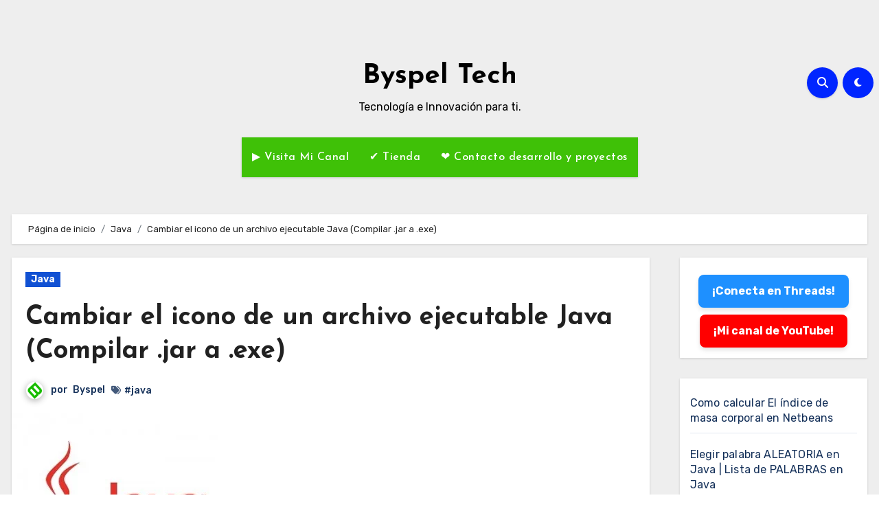

--- FILE ---
content_type: text/html; charset=UTF-8
request_url: https://byspel.com/cambiar-el-icono-de-un-archivo-ejecutable-java-jar/
body_size: 34564
content:
<!-- =========================
     Page Breadcrumb   
============================== -->
<!DOCTYPE html>
<html lang="es">
<head>
<meta charset="UTF-8">
<meta name="viewport" content="width=device-width, initial-scale=1">
<link rel="profile" href="http://gmpg.org/xfn/11">

<script async src="https://pagead2.googlesyndication.com/pagead/js/adsbygoogle.js?client=ca-pub-9534256425127976"
     crossorigin="anonymous"></script>
     
         <!-- Global site tag (gtag.js) - Google Analytics -->
<script async src="https://www.googletagmanager.com/gtag/js?id=UA-51983028-1"></script>
<script>
  window.dataLayer = window.dataLayer || [];
  function gtag(){dataLayer.push(arguments);}
  gtag('js', new Date());

  gtag('config', 'UA-51983028-1');
</script>

<!--<link rel="stylesheet" href="https://byspel.com/wp-content/themes/blogus/css/css.css">
<script src="https://byspel.com/wp-content/themes/blogus/js/js.js"></script>-->

<meta name='robots' content='index, follow, max-image-preview:large, max-snippet:-1, max-video-preview:-1' />

	<!-- This site is optimized with the Yoast SEO plugin v24.5 - https://yoast.com/wordpress/plugins/seo/ -->
	<title>Cambiar el icono de un archivo ejecutable Java (Compilar .jar a .exe)</title>
	<meta name="description" content="Aprende a Cambiar el icono de un archivo ejecutable Java para personalizar tus aplicaciones al momento de entregarlas a un cliente" />
	<link rel="canonical" href="https://byspel.com/cambiar-el-icono-de-un-archivo-ejecutable-java-jar/" />
	<meta property="og:locale" content="es_ES" />
	<meta property="og:type" content="article" />
	<meta property="og:title" content="Cambiar el icono de un archivo ejecutable Java (Compilar .jar a .exe)" />
	<meta property="og:description" content="Aprende a Cambiar el icono de un archivo ejecutable Java para personalizar tus aplicaciones al momento de entregarlas a un cliente" />
	<meta property="og:url" content="https://byspel.com/cambiar-el-icono-de-un-archivo-ejecutable-java-jar/" />
	<meta property="og:site_name" content="Byspel Tech" />
	<meta property="article:publisher" content="https://www.facebook.com/byspelco/" />
	<meta property="article:author" content="https://www.facebook.com/byspelco" />
	<meta property="article:published_time" content="2018-01-27T17:15:45+00:00" />
	<meta property="article:modified_time" content="2021-04-30T03:06:59+00:00" />
	<meta property="og:image" content="https://byspel.com/wp-content/uploads/2014/06/java-300x2371.jpg" />
	<meta property="og:image:width" content="300" />
	<meta property="og:image:height" content="237" />
	<meta property="og:image:type" content="image/jpeg" />
	<meta name="author" content="Byspel" />
	<meta name="twitter:card" content="summary_large_image" />
	<meta name="twitter:creator" content="@byspel" />
	<meta name="twitter:site" content="@byspel" />
	<meta name="twitter:label1" content="Escrito por" />
	<meta name="twitter:data1" content="Byspel" />
	<meta name="twitter:label2" content="Tiempo de lectura" />
	<meta name="twitter:data2" content="3 minutos" />
	<script type="application/ld+json" class="yoast-schema-graph">{"@context":"https://schema.org","@graph":[{"@type":"Article","@id":"https://byspel.com/cambiar-el-icono-de-un-archivo-ejecutable-java-jar/#article","isPartOf":{"@id":"https://byspel.com/cambiar-el-icono-de-un-archivo-ejecutable-java-jar/"},"author":{"name":"Byspel","@id":"https://byspel.com/#/schema/person/cfc27271942d4370d883e1dada947f43"},"headline":"Cambiar el icono de un archivo ejecutable Java (Compilar .jar a .exe)","datePublished":"2018-01-27T17:15:45+00:00","dateModified":"2021-04-30T03:06:59+00:00","mainEntityOfPage":{"@id":"https://byspel.com/cambiar-el-icono-de-un-archivo-ejecutable-java-jar/"},"wordCount":621,"commentCount":0,"publisher":{"@id":"https://byspel.com/#organization"},"image":{"@id":"https://byspel.com/cambiar-el-icono-de-un-archivo-ejecutable-java-jar/#primaryimage"},"thumbnailUrl":"https://byspel.com/wp-content/uploads/2014/06/java-300x2371.jpg","keywords":["java"],"articleSection":["Java"],"inLanguage":"es","potentialAction":[{"@type":"CommentAction","name":"Comment","target":["https://byspel.com/cambiar-el-icono-de-un-archivo-ejecutable-java-jar/#respond"]}]},{"@type":"WebPage","@id":"https://byspel.com/cambiar-el-icono-de-un-archivo-ejecutable-java-jar/","url":"https://byspel.com/cambiar-el-icono-de-un-archivo-ejecutable-java-jar/","name":"Cambiar el icono de un archivo ejecutable Java (Compilar .jar a .exe)","isPartOf":{"@id":"https://byspel.com/#website"},"primaryImageOfPage":{"@id":"https://byspel.com/cambiar-el-icono-de-un-archivo-ejecutable-java-jar/#primaryimage"},"image":{"@id":"https://byspel.com/cambiar-el-icono-de-un-archivo-ejecutable-java-jar/#primaryimage"},"thumbnailUrl":"https://byspel.com/wp-content/uploads/2014/06/java-300x2371.jpg","datePublished":"2018-01-27T17:15:45+00:00","dateModified":"2021-04-30T03:06:59+00:00","description":"Aprende a Cambiar el icono de un archivo ejecutable Java para personalizar tus aplicaciones al momento de entregarlas a un cliente","breadcrumb":{"@id":"https://byspel.com/cambiar-el-icono-de-un-archivo-ejecutable-java-jar/#breadcrumb"},"inLanguage":"es","potentialAction":[{"@type":"ReadAction","target":["https://byspel.com/cambiar-el-icono-de-un-archivo-ejecutable-java-jar/"]}]},{"@type":"ImageObject","inLanguage":"es","@id":"https://byspel.com/cambiar-el-icono-de-un-archivo-ejecutable-java-jar/#primaryimage","url":"https://byspel.com/wp-content/uploads/2014/06/java-300x2371.jpg","contentUrl":"https://byspel.com/wp-content/uploads/2014/06/java-300x2371.jpg","width":300,"height":237,"caption":"Java"},{"@type":"BreadcrumbList","@id":"https://byspel.com/cambiar-el-icono-de-un-archivo-ejecutable-java-jar/#breadcrumb","itemListElement":[{"@type":"ListItem","position":1,"name":"Portada","item":"https://byspel.com/"},{"@type":"ListItem","position":2,"name":"Cambiar el icono de un archivo ejecutable Java (Compilar .jar a .exe)"}]},{"@type":"WebSite","@id":"https://byspel.com/#website","url":"https://byspel.com/","name":"Byspel Tech","description":"Tecnología e Innovación para ti.","publisher":{"@id":"https://byspel.com/#organization"},"potentialAction":[{"@type":"SearchAction","target":{"@type":"EntryPoint","urlTemplate":"https://byspel.com/?s={search_term_string}"},"query-input":{"@type":"PropertyValueSpecification","valueRequired":true,"valueName":"search_term_string"}}],"inLanguage":"es"},{"@type":"Organization","@id":"https://byspel.com/#organization","name":"Byspel","url":"https://byspel.com/","logo":{"@type":"ImageObject","inLanguage":"es","@id":"https://byspel.com/#/schema/logo/image/","url":"http://byspel.com/wp-content/uploads/2015/10/Logo-Plus.png","contentUrl":"http://byspel.com/wp-content/uploads/2015/10/Logo-Plus.png","width":569,"height":570,"caption":"Byspel"},"image":{"@id":"https://byspel.com/#/schema/logo/image/"},"sameAs":["https://www.facebook.com/byspelco/","https://x.com/byspel","https://es.pinterest.com/byspel/","https://www.youtube.com/channel/UCavn1_GZdXbc6iyKIUpCT-A"]},{"@type":"Person","@id":"https://byspel.com/#/schema/person/cfc27271942d4370d883e1dada947f43","name":"Byspel","image":{"@type":"ImageObject","inLanguage":"es","@id":"https://byspel.com/#/schema/person/image/","url":"https://secure.gravatar.com/avatar/f27a185f4498883b1815995eee369a4d?s=96&r=g","contentUrl":"https://secure.gravatar.com/avatar/f27a185f4498883b1815995eee369a4d?s=96&r=g","caption":"Byspel"},"sameAs":["http://byspel.com","https://www.facebook.com/byspelco","https://www.instagram.com/byspel_tech/","https://x.com/byspel","https://www.youtube.com/byspel/"],"url":"https://byspel.com/author/byspel/"}]}</script>
	<!-- / Yoast SEO plugin. -->


<link rel='dns-prefetch' href='//fonts.googleapis.com' />
<link rel="alternate" type="application/rss+xml" title="Byspel Tech &raquo; Feed" href="https://byspel.com/feed/" />
<link rel="alternate" type="application/rss+xml" title="Byspel Tech &raquo; Feed de los comentarios" href="https://byspel.com/comments/feed/" />
<link rel="alternate" type="application/rss+xml" title="Byspel Tech &raquo; Comentario Cambiar el icono de un archivo ejecutable Java (Compilar .jar a .exe) del feed" href="https://byspel.com/cambiar-el-icono-de-un-archivo-ejecutable-java-jar/feed/" />
<script type="text/javascript">
/* <![CDATA[ */
window._wpemojiSettings = {"baseUrl":"https:\/\/s.w.org\/images\/core\/emoji\/15.0.3\/72x72\/","ext":".png","svgUrl":"https:\/\/s.w.org\/images\/core\/emoji\/15.0.3\/svg\/","svgExt":".svg","source":{"concatemoji":"https:\/\/byspel.com\/wp-includes\/js\/wp-emoji-release.min.js?ver=6.5.3"}};
/*! This file is auto-generated */
!function(i,n){var o,s,e;function c(e){try{var t={supportTests:e,timestamp:(new Date).valueOf()};sessionStorage.setItem(o,JSON.stringify(t))}catch(e){}}function p(e,t,n){e.clearRect(0,0,e.canvas.width,e.canvas.height),e.fillText(t,0,0);var t=new Uint32Array(e.getImageData(0,0,e.canvas.width,e.canvas.height).data),r=(e.clearRect(0,0,e.canvas.width,e.canvas.height),e.fillText(n,0,0),new Uint32Array(e.getImageData(0,0,e.canvas.width,e.canvas.height).data));return t.every(function(e,t){return e===r[t]})}function u(e,t,n){switch(t){case"flag":return n(e,"\ud83c\udff3\ufe0f\u200d\u26a7\ufe0f","\ud83c\udff3\ufe0f\u200b\u26a7\ufe0f")?!1:!n(e,"\ud83c\uddfa\ud83c\uddf3","\ud83c\uddfa\u200b\ud83c\uddf3")&&!n(e,"\ud83c\udff4\udb40\udc67\udb40\udc62\udb40\udc65\udb40\udc6e\udb40\udc67\udb40\udc7f","\ud83c\udff4\u200b\udb40\udc67\u200b\udb40\udc62\u200b\udb40\udc65\u200b\udb40\udc6e\u200b\udb40\udc67\u200b\udb40\udc7f");case"emoji":return!n(e,"\ud83d\udc26\u200d\u2b1b","\ud83d\udc26\u200b\u2b1b")}return!1}function f(e,t,n){var r="undefined"!=typeof WorkerGlobalScope&&self instanceof WorkerGlobalScope?new OffscreenCanvas(300,150):i.createElement("canvas"),a=r.getContext("2d",{willReadFrequently:!0}),o=(a.textBaseline="top",a.font="600 32px Arial",{});return e.forEach(function(e){o[e]=t(a,e,n)}),o}function t(e){var t=i.createElement("script");t.src=e,t.defer=!0,i.head.appendChild(t)}"undefined"!=typeof Promise&&(o="wpEmojiSettingsSupports",s=["flag","emoji"],n.supports={everything:!0,everythingExceptFlag:!0},e=new Promise(function(e){i.addEventListener("DOMContentLoaded",e,{once:!0})}),new Promise(function(t){var n=function(){try{var e=JSON.parse(sessionStorage.getItem(o));if("object"==typeof e&&"number"==typeof e.timestamp&&(new Date).valueOf()<e.timestamp+604800&&"object"==typeof e.supportTests)return e.supportTests}catch(e){}return null}();if(!n){if("undefined"!=typeof Worker&&"undefined"!=typeof OffscreenCanvas&&"undefined"!=typeof URL&&URL.createObjectURL&&"undefined"!=typeof Blob)try{var e="postMessage("+f.toString()+"("+[JSON.stringify(s),u.toString(),p.toString()].join(",")+"));",r=new Blob([e],{type:"text/javascript"}),a=new Worker(URL.createObjectURL(r),{name:"wpTestEmojiSupports"});return void(a.onmessage=function(e){c(n=e.data),a.terminate(),t(n)})}catch(e){}c(n=f(s,u,p))}t(n)}).then(function(e){for(var t in e)n.supports[t]=e[t],n.supports.everything=n.supports.everything&&n.supports[t],"flag"!==t&&(n.supports.everythingExceptFlag=n.supports.everythingExceptFlag&&n.supports[t]);n.supports.everythingExceptFlag=n.supports.everythingExceptFlag&&!n.supports.flag,n.DOMReady=!1,n.readyCallback=function(){n.DOMReady=!0}}).then(function(){return e}).then(function(){var e;n.supports.everything||(n.readyCallback(),(e=n.source||{}).concatemoji?t(e.concatemoji):e.wpemoji&&e.twemoji&&(t(e.twemoji),t(e.wpemoji)))}))}((window,document),window._wpemojiSettings);
/* ]]> */
</script>

<link rel='stylesheet' id='easymega-css' href='https://byspel.com/wp-content/plugins/easymega/assets/css/style.css?ver=1745886581' type='text/css' media='all' />
<style id='easymega-inline-css' type='text/css'>
.easymega-wp-desktop #easymega-wp-page .easymega-wp .mega-item .mega-content li.mega-content-li { margin-top: 0px; }
</style>
<style id='wp-emoji-styles-inline-css' type='text/css'>

	img.wp-smiley, img.emoji {
		display: inline !important;
		border: none !important;
		box-shadow: none !important;
		height: 1em !important;
		width: 1em !important;
		margin: 0 0.07em !important;
		vertical-align: -0.1em !important;
		background: none !important;
		padding: 0 !important;
	}
</style>
<link rel='stylesheet' id='wp-block-library-css' href='https://byspel.com/wp-includes/css/dist/block-library/style.min.css?ver=6.5.3' type='text/css' media='all' />
<style id='classic-theme-styles-inline-css' type='text/css'>
/*! This file is auto-generated */
.wp-block-button__link{color:#fff;background-color:#32373c;border-radius:9999px;box-shadow:none;text-decoration:none;padding:calc(.667em + 2px) calc(1.333em + 2px);font-size:1.125em}.wp-block-file__button{background:#32373c;color:#fff;text-decoration:none}
</style>
<style id='global-styles-inline-css' type='text/css'>
body{--wp--preset--color--black: #000000;--wp--preset--color--cyan-bluish-gray: #abb8c3;--wp--preset--color--white: #ffffff;--wp--preset--color--pale-pink: #f78da7;--wp--preset--color--vivid-red: #cf2e2e;--wp--preset--color--luminous-vivid-orange: #ff6900;--wp--preset--color--luminous-vivid-amber: #fcb900;--wp--preset--color--light-green-cyan: #7bdcb5;--wp--preset--color--vivid-green-cyan: #00d084;--wp--preset--color--pale-cyan-blue: #8ed1fc;--wp--preset--color--vivid-cyan-blue: #0693e3;--wp--preset--color--vivid-purple: #9b51e0;--wp--preset--gradient--vivid-cyan-blue-to-vivid-purple: linear-gradient(135deg,rgba(6,147,227,1) 0%,rgb(155,81,224) 100%);--wp--preset--gradient--light-green-cyan-to-vivid-green-cyan: linear-gradient(135deg,rgb(122,220,180) 0%,rgb(0,208,130) 100%);--wp--preset--gradient--luminous-vivid-amber-to-luminous-vivid-orange: linear-gradient(135deg,rgba(252,185,0,1) 0%,rgba(255,105,0,1) 100%);--wp--preset--gradient--luminous-vivid-orange-to-vivid-red: linear-gradient(135deg,rgba(255,105,0,1) 0%,rgb(207,46,46) 100%);--wp--preset--gradient--very-light-gray-to-cyan-bluish-gray: linear-gradient(135deg,rgb(238,238,238) 0%,rgb(169,184,195) 100%);--wp--preset--gradient--cool-to-warm-spectrum: linear-gradient(135deg,rgb(74,234,220) 0%,rgb(151,120,209) 20%,rgb(207,42,186) 40%,rgb(238,44,130) 60%,rgb(251,105,98) 80%,rgb(254,248,76) 100%);--wp--preset--gradient--blush-light-purple: linear-gradient(135deg,rgb(255,206,236) 0%,rgb(152,150,240) 100%);--wp--preset--gradient--blush-bordeaux: linear-gradient(135deg,rgb(254,205,165) 0%,rgb(254,45,45) 50%,rgb(107,0,62) 100%);--wp--preset--gradient--luminous-dusk: linear-gradient(135deg,rgb(255,203,112) 0%,rgb(199,81,192) 50%,rgb(65,88,208) 100%);--wp--preset--gradient--pale-ocean: linear-gradient(135deg,rgb(255,245,203) 0%,rgb(182,227,212) 50%,rgb(51,167,181) 100%);--wp--preset--gradient--electric-grass: linear-gradient(135deg,rgb(202,248,128) 0%,rgb(113,206,126) 100%);--wp--preset--gradient--midnight: linear-gradient(135deg,rgb(2,3,129) 0%,rgb(40,116,252) 100%);--wp--preset--font-size--small: 13px;--wp--preset--font-size--medium: 20px;--wp--preset--font-size--large: 36px;--wp--preset--font-size--x-large: 42px;--wp--preset--spacing--20: 0.44rem;--wp--preset--spacing--30: 0.67rem;--wp--preset--spacing--40: 1rem;--wp--preset--spacing--50: 1.5rem;--wp--preset--spacing--60: 2.25rem;--wp--preset--spacing--70: 3.38rem;--wp--preset--spacing--80: 5.06rem;--wp--preset--shadow--natural: 6px 6px 9px rgba(0, 0, 0, 0.2);--wp--preset--shadow--deep: 12px 12px 50px rgba(0, 0, 0, 0.4);--wp--preset--shadow--sharp: 6px 6px 0px rgba(0, 0, 0, 0.2);--wp--preset--shadow--outlined: 6px 6px 0px -3px rgba(255, 255, 255, 1), 6px 6px rgba(0, 0, 0, 1);--wp--preset--shadow--crisp: 6px 6px 0px rgba(0, 0, 0, 1);}:where(.is-layout-flex){gap: 0.5em;}:where(.is-layout-grid){gap: 0.5em;}body .is-layout-flex{display: flex;}body .is-layout-flex{flex-wrap: wrap;align-items: center;}body .is-layout-flex > *{margin: 0;}body .is-layout-grid{display: grid;}body .is-layout-grid > *{margin: 0;}:where(.wp-block-columns.is-layout-flex){gap: 2em;}:where(.wp-block-columns.is-layout-grid){gap: 2em;}:where(.wp-block-post-template.is-layout-flex){gap: 1.25em;}:where(.wp-block-post-template.is-layout-grid){gap: 1.25em;}.has-black-color{color: var(--wp--preset--color--black) !important;}.has-cyan-bluish-gray-color{color: var(--wp--preset--color--cyan-bluish-gray) !important;}.has-white-color{color: var(--wp--preset--color--white) !important;}.has-pale-pink-color{color: var(--wp--preset--color--pale-pink) !important;}.has-vivid-red-color{color: var(--wp--preset--color--vivid-red) !important;}.has-luminous-vivid-orange-color{color: var(--wp--preset--color--luminous-vivid-orange) !important;}.has-luminous-vivid-amber-color{color: var(--wp--preset--color--luminous-vivid-amber) !important;}.has-light-green-cyan-color{color: var(--wp--preset--color--light-green-cyan) !important;}.has-vivid-green-cyan-color{color: var(--wp--preset--color--vivid-green-cyan) !important;}.has-pale-cyan-blue-color{color: var(--wp--preset--color--pale-cyan-blue) !important;}.has-vivid-cyan-blue-color{color: var(--wp--preset--color--vivid-cyan-blue) !important;}.has-vivid-purple-color{color: var(--wp--preset--color--vivid-purple) !important;}.has-black-background-color{background-color: var(--wp--preset--color--black) !important;}.has-cyan-bluish-gray-background-color{background-color: var(--wp--preset--color--cyan-bluish-gray) !important;}.has-white-background-color{background-color: var(--wp--preset--color--white) !important;}.has-pale-pink-background-color{background-color: var(--wp--preset--color--pale-pink) !important;}.has-vivid-red-background-color{background-color: var(--wp--preset--color--vivid-red) !important;}.has-luminous-vivid-orange-background-color{background-color: var(--wp--preset--color--luminous-vivid-orange) !important;}.has-luminous-vivid-amber-background-color{background-color: var(--wp--preset--color--luminous-vivid-amber) !important;}.has-light-green-cyan-background-color{background-color: var(--wp--preset--color--light-green-cyan) !important;}.has-vivid-green-cyan-background-color{background-color: var(--wp--preset--color--vivid-green-cyan) !important;}.has-pale-cyan-blue-background-color{background-color: var(--wp--preset--color--pale-cyan-blue) !important;}.has-vivid-cyan-blue-background-color{background-color: var(--wp--preset--color--vivid-cyan-blue) !important;}.has-vivid-purple-background-color{background-color: var(--wp--preset--color--vivid-purple) !important;}.has-black-border-color{border-color: var(--wp--preset--color--black) !important;}.has-cyan-bluish-gray-border-color{border-color: var(--wp--preset--color--cyan-bluish-gray) !important;}.has-white-border-color{border-color: var(--wp--preset--color--white) !important;}.has-pale-pink-border-color{border-color: var(--wp--preset--color--pale-pink) !important;}.has-vivid-red-border-color{border-color: var(--wp--preset--color--vivid-red) !important;}.has-luminous-vivid-orange-border-color{border-color: var(--wp--preset--color--luminous-vivid-orange) !important;}.has-luminous-vivid-amber-border-color{border-color: var(--wp--preset--color--luminous-vivid-amber) !important;}.has-light-green-cyan-border-color{border-color: var(--wp--preset--color--light-green-cyan) !important;}.has-vivid-green-cyan-border-color{border-color: var(--wp--preset--color--vivid-green-cyan) !important;}.has-pale-cyan-blue-border-color{border-color: var(--wp--preset--color--pale-cyan-blue) !important;}.has-vivid-cyan-blue-border-color{border-color: var(--wp--preset--color--vivid-cyan-blue) !important;}.has-vivid-purple-border-color{border-color: var(--wp--preset--color--vivid-purple) !important;}.has-vivid-cyan-blue-to-vivid-purple-gradient-background{background: var(--wp--preset--gradient--vivid-cyan-blue-to-vivid-purple) !important;}.has-light-green-cyan-to-vivid-green-cyan-gradient-background{background: var(--wp--preset--gradient--light-green-cyan-to-vivid-green-cyan) !important;}.has-luminous-vivid-amber-to-luminous-vivid-orange-gradient-background{background: var(--wp--preset--gradient--luminous-vivid-amber-to-luminous-vivid-orange) !important;}.has-luminous-vivid-orange-to-vivid-red-gradient-background{background: var(--wp--preset--gradient--luminous-vivid-orange-to-vivid-red) !important;}.has-very-light-gray-to-cyan-bluish-gray-gradient-background{background: var(--wp--preset--gradient--very-light-gray-to-cyan-bluish-gray) !important;}.has-cool-to-warm-spectrum-gradient-background{background: var(--wp--preset--gradient--cool-to-warm-spectrum) !important;}.has-blush-light-purple-gradient-background{background: var(--wp--preset--gradient--blush-light-purple) !important;}.has-blush-bordeaux-gradient-background{background: var(--wp--preset--gradient--blush-bordeaux) !important;}.has-luminous-dusk-gradient-background{background: var(--wp--preset--gradient--luminous-dusk) !important;}.has-pale-ocean-gradient-background{background: var(--wp--preset--gradient--pale-ocean) !important;}.has-electric-grass-gradient-background{background: var(--wp--preset--gradient--electric-grass) !important;}.has-midnight-gradient-background{background: var(--wp--preset--gradient--midnight) !important;}.has-small-font-size{font-size: var(--wp--preset--font-size--small) !important;}.has-medium-font-size{font-size: var(--wp--preset--font-size--medium) !important;}.has-large-font-size{font-size: var(--wp--preset--font-size--large) !important;}.has-x-large-font-size{font-size: var(--wp--preset--font-size--x-large) !important;}
.wp-block-navigation a:where(:not(.wp-element-button)){color: inherit;}
:where(.wp-block-post-template.is-layout-flex){gap: 1.25em;}:where(.wp-block-post-template.is-layout-grid){gap: 1.25em;}
:where(.wp-block-columns.is-layout-flex){gap: 2em;}:where(.wp-block-columns.is-layout-grid){gap: 2em;}
.wp-block-pullquote{font-size: 1.5em;line-height: 1.6;}
</style>
<link rel='stylesheet' id='cntctfrm_form_style-css' href='https://byspel.com/wp-content/plugins/contact-form-plugin/css/form_style.css?ver=4.3.6' type='text/css' media='all' />
<link rel='stylesheet' id='cookie-law-info-css' href='https://byspel.com/wp-content/plugins/cookie-law-info/legacy/public/css/cookie-law-info-public.css?ver=3.3.9.1' type='text/css' media='all' />
<link rel='stylesheet' id='cookie-law-info-gdpr-css' href='https://byspel.com/wp-content/plugins/cookie-law-info/legacy/public/css/cookie-law-info-gdpr.css?ver=3.3.9.1' type='text/css' media='all' />
<link rel='stylesheet' id='blogus-fonts-css' href='//fonts.googleapis.com/css?family=Rubik%3A400%2C500%2C700%7CJosefin+Sans%3A400%2C500%2C700%26display%3Dswap&#038;subset=latin%2Clatin-ext' type='text/css' media='all' />
<link rel='stylesheet' id='blogus-google-fonts-css' href='//fonts.googleapis.com/css?family=ABeeZee%7CAbel%7CAbril+Fatface%7CAclonica%7CAcme%7CActor%7CAdamina%7CAdvent+Pro%7CAguafina+Script%7CAkronim%7CAladin%7CAldrich%7CAlef%7CAlegreya%7CAlegreya+SC%7CAlegreya+Sans%7CAlegreya+Sans+SC%7CAlex+Brush%7CAlfa+Slab+One%7CAlice%7CAlike%7CAlike+Angular%7CAllan%7CAllerta%7CAllerta+Stencil%7CAllura%7CAlmendra%7CAlmendra+Display%7CAlmendra+SC%7CAmarante%7CAmaranth%7CAmatic+SC%7CAmatica+SC%7CAmethysta%7CAmiko%7CAmiri%7CAmita%7CAnaheim%7CAndada%7CAndika%7CAngkor%7CAnnie+Use+Your+Telescope%7CAnonymous+Pro%7CAntic%7CAntic+Didone%7CAntic+Slab%7CAnton%7CArapey%7CArbutus%7CArbutus+Slab%7CArchitects+Daughter%7CArchivo+Black%7CArchivo+Narrow%7CAref+Ruqaa%7CArima+Madurai%7CArimo%7CArizonia%7CArmata%7CArtifika%7CArvo%7CArya%7CAsap%7CAsar%7CAsset%7CAssistant%7CAstloch%7CAsul%7CAthiti%7CAtma%7CAtomic+Age%7CAubrey%7CAudiowide%7CAutour+One%7CAverage%7CAverage+Sans%7CAveria+Gruesa+Libre%7CAveria+Libre%7CAveria+Sans+Libre%7CAveria+Serif+Libre%7CBad+Script%7CBaloo%7CBaloo+Bhai%7CBaloo+Da%7CBaloo+Thambi%7CBalthazar%7CBangers%7CBasic%7CBattambang%7CBaumans%7CBayon%7CBelgrano%7CBelleza%7CBenchNine%7CBentham%7CBerkshire+Swash%7CBevan%7CBigelow+Rules%7CBigshot+One%7CBilbo%7CBilbo+Swash+Caps%7CBioRhyme%7CBioRhyme+Expanded%7CBiryani%7CBitter%7CBlack+Ops+One%7CBokor%7CBonbon%7CBoogaloo%7CBowlby+One%7CBowlby+One+SC%7CBrawler%7CBree+Serif%7CBubblegum+Sans%7CBubbler+One%7CBuda%7CBuenard%7CBungee%7CBungee+Hairline%7CBungee+Inline%7CBungee+Outline%7CBungee+Shade%7CButcherman%7CButterfly+Kids%7CCabin%7CCabin+Condensed%7CCabin+Sketch%7CCaesar+Dressing%7CCagliostro%7CCairo%7CCalligraffitti%7CCambay%7CCambo%7CCandal%7CCantarell%7CCantata+One%7CCantora+One%7CCapriola%7CCardo%7CCarme%7CCarrois+Gothic%7CCarrois+Gothic+SC%7CCarter+One%7CCatamaran%7CCaudex%7CCaveat%7CCaveat+Brush%7CCedarville+Cursive%7CCeviche+One%7CChanga%7CChanga+One%7CChango%7CChathura%7CChau+Philomene+One%7CChela+One%7CChelsea+Market%7CChenla%7CCherry+Cream+Soda%7CCherry+Swash%7CChewy%7CChicle%7CChivo%7CChonburi%7CCinzel%7CCinzel+Decorative%7CClicker+Script%7CCoda%7CCoda+Caption%7CCodystar%7CCoiny%7CCombo%7CComfortaa%7CComing+Soon%7CConcert+One%7CCondiment%7CContent%7CContrail+One%7CConvergence%7CCookie%7CCopse%7CCorben%7CCormorant%7CCormorant+Garamond%7CCormorant+Infant%7CCormorant+SC%7CCormorant+Unicase%7CCormorant+Upright%7CCourgette%7CCousine%7CCoustard%7CCovered+By+Your+Grace%7CCrafty+Girls%7CCreepster%7CCrete+Round%7CCrimson+Text%7CCroissant+One%7CCrushed%7CCuprum%7CCutive%7CCutive+Mono%7CDamion%7CDancing+Script%7CDangrek%7CDavid+Libre%7CDawning+of+a+New+Day%7CDays+One%7CDekko%7CDelius%7CDelius+Swash+Caps%7CDelius+Unicase%7CDella+Respira%7CDenk+One%7CDevonshire%7CDhurjati%7CDidact+Gothic%7CDiplomata%7CDiplomata+SC%7CDomine%7CDonegal+One%7CDoppio+One%7CDorsa%7CDosis%7CDr+Sugiyama%7CDroid+Sans%7CDroid+Sans+Mono%7CDroid+Serif%7CDuru+Sans%7CDynalight%7CEB+Garamond%7CEagle+Lake%7CEater%7CEconomica%7CEczar%7CEk+Mukta%7CEl+Messiri%7CElectrolize%7CElsie%7CElsie+Swash+Caps%7CEmblema+One%7CEmilys+Candy%7CEngagement%7CEnglebert%7CEnriqueta%7CErica+One%7CEsteban%7CEuphoria+Script%7CEwert%7CExo%7CExo+2%7CExpletus+Sans%7CFanwood+Text%7CFarsan%7CFascinate%7CFascinate+Inline%7CFaster+One%7CFasthand%7CFauna+One%7CFederant%7CFedero%7CFelipa%7CFenix%7CFinger+Paint%7CFira+Mono%7CFira+Sans%7CFjalla+One%7CFjord+One%7CFlamenco%7CFlavors%7CFondamento%7CFontdiner+Swanky%7CForum%7CFrancois+One%7CFrank+Ruhl+Libre%7CFreckle+Face%7CFredericka+the+Great%7CFredoka+One%7CFreehand%7CFresca%7CFrijole%7CFruktur%7CFugaz+One%7CGFS+Didot%7CGFS+Neohellenic%7CGabriela%7CGafata%7CGalada%7CGaldeano%7CGalindo%7CGentium+Basic%7CGentium+Book+Basic%7CGeo%7CGeostar%7CGeostar+Fill%7CGermania+One%7CGidugu%7CGilda+Display%7CGive+You+Glory%7CGlass+Antiqua%7CGlegoo%7CGloria+Hallelujah%7CGoblin+One%7CGochi+Hand%7CGorditas%7CGoudy+Bookletter+1911%7CGraduate%7CGrand+Hotel%7CGravitas+One%7CGreat+Vibes%7CGriffy%7CGruppo%7CGudea%7CGurajada%7CHabibi%7CHalant%7CHammersmith+One%7CHanalei%7CHanalei+Fill%7CHandlee%7CHanuman%7CHappy+Monkey%7CHarmattan%7CHeadland+One%7CHeebo%7CHenny+Penny%7CHerr+Von+Muellerhoff%7CHind%7CHind+Guntur%7CHind+Madurai%7CHind+Siliguri%7CHind+Vadodara%7CHoltwood+One+SC%7CHomemade+Apple%7CHomenaje%7CIM+Fell+DW+Pica%7CIM+Fell+DW+Pica+SC%7CIM+Fell+Double+Pica%7CIM+Fell+Double+Pica+SC%7CIM+Fell+English%7CIM+Fell+English+SC%7CIM+Fell+French+Canon%7CIM+Fell+French+Canon+SC%7CIM+Fell+Great+Primer%7CIM+Fell+Great+Primer+SC%7CIceberg%7CIceland%7CImprima%7CInconsolata%7CInder%7CIndie+Flower%7CInika%7CInknut+Antiqua%7CIrish+Grover%7CIstok+Web%7CItaliana%7CItalianno%7CItim%7CJacques+Francois%7CJacques+Francois+Shadow%7CJaldi%7CJim+Nightshade%7CJockey+One%7CJolly+Lodger%7CJomhuria%7CJosefin+Sans%7CJosefin+Slab%7CJoti+One%7CJudson%7CJulee%7CJulius+Sans+One%7CJunge%7CJura%7CJust+Another+Hand%7CJust+Me+Again+Down+Here%7CKadwa%7CKalam%7CKameron%7CKanit%7CKantumruy%7CKarla%7CKarma%7CKatibeh%7CKaushan+Script%7CKavivanar%7CKavoon%7CKdam+Thmor%7CKeania+One%7CKelly+Slab%7CKenia%7CKhand%7CKhmer%7CKhula%7CKite+One%7CKnewave%7CKotta+One%7CKoulen%7CKranky%7CKreon%7CKristi%7CKrona+One%7CKumar+One%7CKumar+One+Outline%7CKurale%7CLa+Belle+Aurore%7CLaila%7CLakki+Reddy%7CLalezar%7CLancelot%7CLateef%7CLato%7CLeague+Script%7CLeckerli+One%7CLedger%7CLekton%7CLemon%7CLemonada%7CLibre+Baskerville%7CLibre+Franklin%7CLife+Savers%7CLilita+One%7CLily+Script+One%7CLimelight%7CLinden+Hill%7CLobster%7CLobster+Two%7CLondrina+Outline%7CLondrina+Shadow%7CLondrina+Sketch%7CLondrina+Solid%7CLora%7CLove+Ya+Like+A+Sister%7CLoved+by+the+King%7CLovers+Quarrel%7CLuckiest+Guy%7CLusitana%7CLustria%7CMacondo%7CMacondo+Swash+Caps%7CMada%7CMagra%7CMaiden+Orange%7CMaitree%7CMako%7CMallanna%7CMandali%7CMarcellus%7CMarcellus+SC%7CMarck+Script%7CMargarine%7CMarko+One%7CMarmelad%7CMartel%7CMartel+Sans%7CMarvel%7CMate%7CMate+SC%7CMaven+Pro%7CMcLaren%7CMeddon%7CMedievalSharp%7CMedula+One%7CMeera+Inimai%7CMegrim%7CMeie+Script%7CMerienda%7CMerienda+One%7CMerriweather%7CMerriweather+Sans%7CMetal%7CMetal+Mania%7CMetamorphous%7CMetrophobic%7CMichroma%7CMilonga%7CMiltonian%7CMiltonian+Tattoo%7CMiniver%7CMiriam+Libre%7CMirza%7CMiss+Fajardose%7CMitr%7CModak%7CModern+Antiqua%7CMogra%7CMolengo%7CMolle%7CMonda%7CMonofett%7CMonoton%7CMonsieur+La+Doulaise%7CMontaga%7CMontez%7CMontserrat%7CMontserrat+Alternates%7CMontserrat+Subrayada%7CMoul%7CMoulpali%7CMountains+of+Christmas%7CMouse+Memoirs%7CMr+Bedfort%7CMr+Dafoe%7CMr+De+Haviland%7CMrs+Saint+Delafield%7CMrs+Sheppards%7CMukta+Vaani%7CMuli%7CMystery+Quest%7CNTR%7CNeucha%7CNeuton%7CNew+Rocker%7CNews+Cycle%7CNiconne%7CNixie+One%7CNobile%7CNokora%7CNorican%7CNosifer%7CNothing+You+Could+Do%7CNoticia+Text%7CNoto+Sans%7CNoto+Serif%7CNova+Cut%7CNova+Flat%7CNova+Mono%7CNova+Oval%7CNova+Round%7CNova+Script%7CNova+Slim%7CNova+Square%7CNumans%7CNunito%7COdor+Mean+Chey%7COffside%7COld+Standard+TT%7COldenburg%7COleo+Script%7COleo+Script+Swash+Caps%7COpen+Sans%7COpen+Sans+Condensed%7COranienbaum%7COrbitron%7COregano%7COrienta%7COriginal+Surfer%7COswald%7COver+the+Rainbow%7COverlock%7COverlock+SC%7COvo%7COxygen%7COxygen+Mono%7CPT+Mono%7CPT+Sans%7CPT+Sans+Caption%7CPT+Sans+Narrow%7CPT+Serif%7CPT+Serif+Caption%7CPacifico%7CPalanquin%7CPalanquin+Dark%7CPaprika%7CParisienne%7CPassero+One%7CPassion+One%7CPathway+Gothic+One%7CPatrick+Hand%7CPatrick+Hand+SC%7CPattaya%7CPatua+One%7CPavanam%7CPaytone+One%7CPeddana%7CPeralta%7CPermanent+Marker%7CPetit+Formal+Script%7CPetrona%7CPhilosopher%7CPiedra%7CPinyon+Script%7CPirata+One%7CPlaster%7CPlay%7CPlayball%7CPlayfair+Display%7CPlayfair+Display+SC%7CPodkova%7CPoiret+One%7CPoller+One%7CPoly%7CPompiere%7CPontano+Sans%7CPoppins%7CPort+Lligat+Sans%7CPort+Lligat+Slab%7CPragati+Narrow%7CPrata%7CPreahvihear%7CPress+Start+2P%7CPridi%7CPrincess+Sofia%7CProciono%7CPrompt%7CProsto+One%7CProza+Libre%7CPuritan%7CPurple+Purse%7CQuando%7CQuantico%7CQuattrocento%7CQuattrocento+Sans%7CQuestrial%7CQuicksand%7CQuintessential%7CQwigley%7CRacing+Sans+One%7CRadley%7CRajdhani%7CRakkas%7CRaleway%7CRaleway+Dots%7CRamabhadra%7CRamaraja%7CRambla%7CRammetto+One%7CRanchers%7CRancho%7CRanga%7CRasa%7CRationale%7CRavi+Prakash%7CRedressed%7CReem+Kufi%7CReenie+Beanie%7CRevalia%7CRhodium+Libre%7CRibeye%7CRibeye+Marrow%7CRighteous%7CRisque%7CRoboto%7CRoboto+Condensed%7CRoboto+Mono%7CRoboto+Slab%7CRochester%7CRock+Salt%7CRokkitt%7CRomanesco%7CRopa+Sans%7CRosario%7CRosarivo%7CRouge+Script%7CRozha+One%7CRubik%7CRubik+Mono+One%7CRubik+One%7CRuda%7CRufina%7CRuge+Boogie%7CRuluko%7CRum+Raisin%7CRuslan+Display%7CRusso+One%7CRuthie%7CRye%7CSacramento%7CSahitya%7CSail%7CSalsa%7CSanchez%7CSancreek%7CSansita+One%7CSarala%7CSarina%7CSarpanch%7CSatisfy%7CScada%7CScheherazade%7CSchoolbell%7CScope+One%7CSeaweed+Script%7CSecular+One%7CSevillana%7CSeymour+One%7CShadows+Into+Light%7CShadows+Into+Light+Two%7CShanti%7CShare%7CShare+Tech%7CShare+Tech+Mono%7CShojumaru%7CShort+Stack%7CShrikhand%7CSiemreap%7CSigmar+One%7CSignika%7CSignika+Negative%7CSimonetta%7CSintony%7CSirin+Stencil%7CSix+Caps%7CSkranji%7CSlabo+13px%7CSlabo+27px%7CSlackey%7CSmokum%7CSmythe%7CSniglet%7CSnippet%7CSnowburst+One%7CSofadi+One%7CSofia%7CSonsie+One%7CSorts+Mill+Goudy%7CSource+Code+Pro%7CSource+Sans+Pro%7CSource+Serif+Pro%7CSpace+Mono%7CSpecial+Elite%7CSpicy+Rice%7CSpinnaker%7CSpirax%7CSquada+One%7CSree+Krushnadevaraya%7CSriracha%7CStalemate%7CStalinist+One%7CStardos+Stencil%7CStint+Ultra+Condensed%7CStint+Ultra+Expanded%7CStoke%7CStrait%7CSue+Ellen+Francisco%7CSuez+One%7CSumana%7CSunshiney%7CSupermercado+One%7CSura%7CSuranna%7CSuravaram%7CSuwannaphum%7CSwanky+and+Moo+Moo%7CSyncopate%7CTangerine%7CTaprom%7CTauri%7CTaviraj%7CTeko%7CTelex%7CTenali+Ramakrishna%7CTenor+Sans%7CText+Me+One%7CThe+Girl+Next+Door%7CTienne%7CTillana%7CTimmana%7CTinos%7CTitan+One%7CTitillium+Web%7CTrade+Winds%7CTrirong%7CTrocchi%7CTrochut%7CTrykker%7CTulpen+One%7CUbuntu%7CUbuntu+Condensed%7CUbuntu+Mono%7CUltra%7CUncial+Antiqua%7CUnderdog%7CUnica+One%7CUnifrakturCook%7CUnifrakturMaguntia%7CUnkempt%7CUnlock%7CUnna%7CVT323%7CVampiro+One%7CVarela%7CVarela+Round%7CVast+Shadow%7CVesper+Libre%7CVibur%7CVidaloka%7CViga%7CVoces%7CVolkhov%7CVollkorn%7CVoltaire%7CWaiting+for+the+Sunrise%7CWallpoet%7CWalter+Turncoat%7CWarnes%7CWellfleet%7CWendy+One%7CWire+One%7CWork+Sans%7CYanone+Kaffeesatz%7CYantramanav%7CYatra+One%7CYellowtail%7CYeseva+One%7CYesteryear%7CYrsa%7CZeyada&#038;subset=latin%2Clatin-ext' type='text/css' media='all' />
<link rel='stylesheet' id='bootstrap-css' href='https://byspel.com/wp-content/themes/blogus/css/bootstrap.css?ver=6.5.3' type='text/css' media='all' />
<link rel='stylesheet' id='blogus-style-css' href='https://byspel.com/wp-content/themes/blogus/style.css?ver=6.5.3' type='text/css' media='all' />
<link rel='stylesheet' id='blogus-default-css' href='https://byspel.com/wp-content/themes/blogus/css/colors/default.css?ver=6.5.3' type='text/css' media='all' />
<link rel='stylesheet' id='all-css-css' href='https://byspel.com/wp-content/themes/blogus/css/all.css?ver=6.5.3' type='text/css' media='all' />
<link rel='stylesheet' id='dark-css' href='https://byspel.com/wp-content/themes/blogus/css/colors/dark.css?ver=6.5.3' type='text/css' media='all' />
<link rel='stylesheet' id='swiper-bundle-css-css' href='https://byspel.com/wp-content/themes/blogus/css/swiper-bundle.css?ver=6.5.3' type='text/css' media='all' />
<link rel='stylesheet' id='smartmenus-css' href='https://byspel.com/wp-content/themes/blogus/css/jquery.smartmenus.bootstrap.css?ver=6.5.3' type='text/css' media='all' />
<link rel='stylesheet' id='animate-css' href='https://byspel.com/wp-content/themes/blogus/css/animate.css?ver=6.5.3' type='text/css' media='all' />
<link rel='stylesheet' id='blogus-custom-css-css' href='https://byspel.com/wp-content/themes/blogus/inc/ansar/customize/css/customizer.css?ver=1.0' type='text/css' media='all' />
<script type="text/javascript" src="https://byspel.com/wp-includes/js/jquery/jquery.min.js?ver=3.7.1" id="jquery-core-js"></script>
<script type="text/javascript" src="https://byspel.com/wp-includes/js/jquery/jquery-migrate.min.js?ver=3.4.1" id="jquery-migrate-js"></script>
<script type="text/javascript" id="cookie-law-info-js-extra">
/* <![CDATA[ */
var Cli_Data = {"nn_cookie_ids":[],"cookielist":[],"non_necessary_cookies":[],"ccpaEnabled":"","ccpaRegionBased":"","ccpaBarEnabled":"","strictlyEnabled":["necessary","obligatoire"],"ccpaType":"gdpr","js_blocking":"1","custom_integration":"","triggerDomRefresh":"","secure_cookies":""};
var cli_cookiebar_settings = {"animate_speed_hide":"500","animate_speed_show":"500","background":"#FFF","border":"#b1a6a6c2","border_on":"","button_1_button_colour":"#61a229","button_1_button_hover":"#4e8221","button_1_link_colour":"#fff","button_1_as_button":"1","button_1_new_win":"","button_2_button_colour":"#333","button_2_button_hover":"#292929","button_2_link_colour":"#444","button_2_as_button":"","button_2_hidebar":"","button_3_button_colour":"#3566bb","button_3_button_hover":"#2a5296","button_3_link_colour":"#fff","button_3_as_button":"1","button_3_new_win":"","button_4_button_colour":"#000","button_4_button_hover":"#000000","button_4_link_colour":"#333333","button_4_as_button":"","button_7_button_colour":"#61a229","button_7_button_hover":"#4e8221","button_7_link_colour":"#fff","button_7_as_button":"1","button_7_new_win":"","font_family":"inherit","header_fix":"","notify_animate_hide":"1","notify_animate_show":"","notify_div_id":"#cookie-law-info-bar","notify_position_horizontal":"right","notify_position_vertical":"bottom","scroll_close":"","scroll_close_reload":"","accept_close_reload":"","reject_close_reload":"","showagain_tab":"","showagain_background":"#fff","showagain_border":"#000","showagain_div_id":"#cookie-law-info-again","showagain_x_position":"100px","text":"#333333","show_once_yn":"","show_once":"10000","logging_on":"","as_popup":"","popup_overlay":"1","bar_heading_text":"","cookie_bar_as":"banner","popup_showagain_position":"bottom-right","widget_position":"left"};
var log_object = {"ajax_url":"https:\/\/byspel.com\/wp-admin\/admin-ajax.php"};
/* ]]> */
</script>
<script type="text/javascript" src="https://byspel.com/wp-content/plugins/cookie-law-info/legacy/public/js/cookie-law-info-public.js?ver=3.3.9.1" id="cookie-law-info-js"></script>
<script type="text/javascript" src="https://byspel.com/wp-content/themes/blogus/js/navigation.js?ver=6.5.3" id="blogus-navigation-js"></script>
<script type="text/javascript" src="https://byspel.com/wp-content/themes/blogus/js/bootstrap.js?ver=6.5.3" id="blogus_bootstrap_script-js"></script>
<script type="text/javascript" src="https://byspel.com/wp-content/themes/blogus/js/swiper-bundle.js?ver=6.5.3" id="swiper-bundle-js"></script>
<script type="text/javascript" src="https://byspel.com/wp-content/themes/blogus/js/main.js?ver=6.5.3" id="blogus_main-js-js"></script>
<script type="text/javascript" src="https://byspel.com/wp-content/themes/blogus/js/sticksy.min.js?ver=6.5.3" id="sticksy-js-js"></script>
<script type="text/javascript" src="https://byspel.com/wp-content/themes/blogus/js/jquery.smartmenus.js?ver=6.5.3" id="smartmenus-js-js"></script>
<script type="text/javascript" src="https://byspel.com/wp-content/themes/blogus/js/jquery.smartmenus.bootstrap.js?ver=6.5.3" id="bootstrap-smartmenus-js-js"></script>
<script type="text/javascript" src="https://byspel.com/wp-content/themes/blogus/js/jquery.cookie.min.js?ver=6.5.3" id="jquery-cookie-js"></script>
<link rel="https://api.w.org/" href="https://byspel.com/wp-json/" /><link rel="alternate" type="application/json" href="https://byspel.com/wp-json/wp/v2/posts/4758" /><link rel="EditURI" type="application/rsd+xml" title="RSD" href="https://byspel.com/xmlrpc.php?rsd" />
<meta name="generator" content="WordPress 6.5.3" />
<link rel='shortlink' href='https://byspel.com/?p=4758' />
<link rel="alternate" type="application/json+oembed" href="https://byspel.com/wp-json/oembed/1.0/embed?url=https%3A%2F%2Fbyspel.com%2Fcambiar-el-icono-de-un-archivo-ejecutable-java-jar%2F" />
<link rel="alternate" type="text/xml+oembed" href="https://byspel.com/wp-json/oembed/1.0/embed?url=https%3A%2F%2Fbyspel.com%2Fcambiar-el-icono-de-un-archivo-ejecutable-java-jar%2F&#038;format=xml" />
<link rel="pingback" href="https://byspel.com/xmlrpc.php"><style>
  .bs-blog-post p:nth-of-type(1)::first-letter {
    display: none;
}
</style>
<style type="text/css" id="custom-background-css">
    :root {
        --wrap-color: #eee    }
</style>
    <style type="text/css">
            .site-title a,
        .site-description {
            color: #000000;
        }

        .site-branding-text .site-title a {
                font-size: 40px;
            }

            @media only screen and (max-width: 640px) {
                .site-branding-text .site-title a {
                    font-size: 26px;

                }
            }

            @media only screen and (max-width: 375px) {
                .site-branding-text .site-title a {
                    font-size: 26px;

                }
            }

        </style>
    <link rel="icon" href="https://byspel.com/wp-content/uploads/2023/06/cropped-android-chrome-512x512-1-32x32.png" sizes="32x32" />
<link rel="icon" href="https://byspel.com/wp-content/uploads/2023/06/cropped-android-chrome-512x512-1-192x192.png" sizes="192x192" />
<link rel="apple-touch-icon" href="https://byspel.com/wp-content/uploads/2023/06/cropped-android-chrome-512x512-1-180x180.png" />
<meta name="msapplication-TileImage" content="https://byspel.com/wp-content/uploads/2023/06/cropped-android-chrome-512x512-1-270x270.png" />
		<style type="text/css" id="wp-custom-css">
			.threads-follow-button {
  text-align: center;
  margin: 10px 0;
}

.threads-follow-button a {
  display: inline-block;
  padding: 10px 20px;
  background-color: #1e90ff;
  color: white;
  font-size: 16px;
  font-weight: bold;
  text-decoration: none;
  border-radius: 8px;
  box-shadow: 0 4px 6px rgba(0, 0, 0, 0.1);
  transition: background-color 0.3s ease, transform 0.2s ease;
}

.threads-follow-button a:hover {
  background-color: #0d6efd;
  transform: scale(1.05);
}

.threads-follow-button a:active {
  background-color: #084298;
  transform: scale(0.98);
}
.youtube-follow-button {
  text-align: center;
  margin: 10px 0;
}

.youtube-follow-button a {
  display: inline-block;
  padding: 10px 20px;
  background-color: #FF0000; /* Color de YouTube */
  color: white;
  font-size: 16px;
  font-weight: bold;
  text-decoration: none;
  border-radius: 8px;
  box-shadow: 0 4px 6px rgba(0, 0, 0, 0.1);
  transition: background-color 0.3s ease, transform 0.2s ease;
}

.youtube-follow-button a:hover {
  background-color: #cc0000; /* Tonalidad más oscura para hover */
  transform: scale(1.05);
}

.youtube-follow-button a:active {
  background-color: #990000; /* Tonalidad aún más oscura para active */
  transform: scale(0.98);
}


 		</style>
		</head>
<body class="post-template-default single single-post postid-4758 single-format-standard wp-embed-responsive  ta-hide-date-author-in-list defaultcolor" >
<div id="page" class="site">
<a class="skip-link screen-reader-text" href="#content">
Ir al contenido</a>
    
<!--wrapper-->
<div class="wrapper" id="custom-background-css">
        <!--==================== TOP BAR ====================-->
        <!--header-->
    <header class="bs-default">
      <div class="clearfix"></div>
      <!-- Main Menu Area-->
      <div class="bs-header-main d-none d-lg-block" style="background-image: url('');">
        <div class="inner">
          <div class="container">
            <div class="row align-items-center">
              <div class="col-md-3 left-nav">
                              </div>
              <div class="navbar-header col-md-6">
                  <!-- Display the Custom Logo -->
                  <div class="site-logo">
                                        </div>
                  <div class="site-branding-text  ">
                                          <p class="site-title"> <a href="https://byspel.com/" rel="home">Byspel Tech</a></p>
                                          <p class="site-description">Tecnología e Innovación para ti.</p>
                  </div>
              </div>     
              <div class="col-md-3">
                <div class="info-right right-nav d-flex align-items-center justify-content-center justify-content-md-end">
                             <a class="msearch ml-auto"  data-bs-target="#exampleModal"  href="#" data-bs-toggle="modal">
                <i class="fa fa-search"></i>
            </a> 
                  
            <label class="switch" for="switch">
                <input type="checkbox" name="theme" id="switch" class="defaultcolor" data-skin-mode="defaultcolor">
                <span class="slider"></span>
            </label>
                      
                </div>
              </div>
            </div>
          </div>
        </div>
      </div>
      <!-- /Main Menu Area-->
      <div class="bs-menu-full">
        <nav class="navbar navbar-expand-lg navbar-wp">
          <div class="container"> 
            <!-- Mobile Header -->
            <div class="m-header align-items-center">
                <!-- navbar-toggle -->
                <button class="navbar-toggler x collapsed" type="button" data-bs-toggle="collapse"
                  data-bs-target="#navbar-wp" aria-controls="navbar-wp" aria-expanded="false"
                  aria-label="Alternar navegación"> 
                    <span class="icon-bar"></span>
                    <span class="icon-bar"></span>
                    <span class="icon-bar"></span>
                </button>
                <div class="navbar-header">
                  <!-- Display the Custom Logo -->
                  <div class="site-logo">
                                        </div>
                  <div class="site-branding-text  ">
                    <div class="site-title"><a href="https://byspel.com/" rel="home">Byspel Tech</a></div>
                    <p class="site-description">Tecnología e Innovación para ti.</p>
                  </div>
                </div>
                <div class="right-nav"> 
                  <!-- /navbar-toggle -->
                                      <a class="msearch ml-auto" href="#" data-bs-target="#exampleModal" data-bs-toggle="modal"> <i class="fa fa-search"></i> </a>
                                  </div>
            </div>
            <!-- /Mobile Header -->
            <!-- Navigation -->
              <div class="collapse navbar-collapse" id="navbar-wp">
                <ul id="menu-tematicas" class="nav navbar-nav mx-auto "><li id="menu-item-10383" class="menu-item menu-item-type-custom menu-item-object-custom menu-item-10383"><a class="nav-link" title="▶ Visita Mi Canal" href="https://www.youtube.com/@Byspel/videos">▶ Visita Mi Canal</a></li>
<li id="menu-item-8300" class="menu-item menu-item-type-custom menu-item-object-custom menu-item-8300"><a class="nav-link" title="✔ Tienda" href="https://shop.byspel.com">✔ Tienda</a></li>
<li id="menu-item-12927" class="menu-item menu-item-type-post_type menu-item-object-page menu-item-12927"><a class="nav-link" title="❤ Contacto desarrollo y proyectos" href="https://byspel.com/contacto/">❤ Contacto desarrollo y proyectos</a></li>
</ul>              </div>
            <!-- /Navigation -->
          </div>
        </nav>
      </div>
      <!--/main Menu Area-->
    </header>
    <!--/header-->
    <!--mainfeatured start-->
    <div class="mainfeatured mb-4">
        <!--container-->
        <div class="container">
            <!--row-->
            <div class="row">              
                  
            </div><!--/row-->
        </div><!--/container-->
    </div>
    <!--mainfeatured end-->
      
    
    <!-- Pop UP Nuevo vídeo 
 <div class="popup" id="popup">
        <div class="popup-content">
            <span class="close-btn" id="close-btn">&times;</span>
            <p><b>¡Escucha mi PODCAST!</b>, Historias de Programación.</p>
            <iframe width="560" height="300" src="https://www.youtube.com/embed/M5use3udpEM?si=JSZnddc1ySmJ20PP" title="YouTube video player" frameborder="0" allow="accelerometer; autoplay; clipboard-write; encrypted-media; gyroscope; picture-in-picture; web-share" referrerpolicy="strict-origin-when-cross-origin" allowfullscreen></iframe>
            
            
        </div>
    </div>-->
<main id="content" class="single-class">
  <div class="container"> 
    <!--row-->
    <div class="row">
      <!--==================== breadcrumb section ====================-->
            <div class="bs-breadcrumb-section">
                <div class="overlay">
                    <div class="container">
                        <div class="row">
                            <nav aria-label="breadcrumb">
                                <ol class="breadcrumb">
                                    <div role="navigation" aria-label="Ruta de navegación" class="breadcrumb-trail breadcrumbs" itemprop="breadcrumb"><ul class="breadcrumb trail-items" itemscope itemtype="http://schema.org/BreadcrumbList"><meta name="numberOfItems" content="3" /><meta name="itemListOrder" content="Ascending" /><li itemprop="itemListElement breadcrumb-item" itemscope itemtype="http://schema.org/ListItem" class="trail-item breadcrumb-item  trail-begin"><a href="https://byspel.com/" rel="home" itemprop="item"><span itemprop="name">Página de inicio</span></a><meta itemprop="position" content="1" /></li><li itemprop="itemListElement breadcrumb-item" itemscope itemtype="http://schema.org/ListItem" class="trail-item breadcrumb-item "><a href="https://byspel.com/category/java/" itemprop="item"><span itemprop="name">Java</span></a><meta itemprop="position" content="2" /></li><li itemprop="itemListElement breadcrumb-item" itemscope itemtype="http://schema.org/ListItem" class="trail-item breadcrumb-item  trail-end"><span itemprop="name"><span itemprop="name">Cambiar el icono de un archivo ejecutable Java (Compilar .jar a .exe)</span></span><meta itemprop="position" content="3" /></li></ul></div> 
                                </ol>
                            </nav>
                        </div>
                    </div>
                </div>
            </div>
     
        <div class="col-lg-9">
                            <div class="bs-blog-post single"> 
                <div class="bs-header">
                                <div class="bs-blog-category">
            <a class="blogus-categories category-color-1" href="https://byspel.com/category/java/" alt="Ver todas las entradas en Java"> 
                                 Java
                                </a>        </div>
                            <h1 class="title"> 
                        <a href="https://byspel.com/cambiar-el-icono-de-un-archivo-ejecutable-java-jar/" title="Enlace permanente a: Cambiar el icono de un archivo ejecutable Java (Compilar .jar a .exe)">
                            Cambiar el icono de un archivo ejecutable Java (Compilar .jar a .exe)                        </a>
                    </h1>

                    <div class="bs-info-author-block">
                        <div class="bs-blog-meta mb-0"> 
                                                            <span class="bs-author">
                                    <a class="auth" href="https://byspel.com/author/byspel/">
                                        <img alt='' src='https://secure.gravatar.com/avatar/f27a185f4498883b1815995eee369a4d?s=150&#038;r=g' srcset='https://secure.gravatar.com/avatar/f27a185f4498883b1815995eee369a4d?s=300&#038;r=g 2x' class='avatar avatar-150 photo' height='150' width='150' decoding='async'/>                                    </a> 
                                    por                                    <a class="ms-1" href="https://byspel.com/author/byspel/">
                                        Byspel                                    </a>
                                </span>
                                                        <span class="blogus-tags tag-links">
                            <a href="https://byspel.com/tag/java-2/">#java</a>                            </span>
                                                    </div>
                    </div>
                </div>
                <div class="bs-blog-thumb"><img width="300" height="237" src="https://byspel.com/wp-content/uploads/2014/06/java-300x2371.jpg" class="img-fluid wp-post-image" alt="Java" decoding="async" fetchpriority="high" /></div>                <article class="small single">
                    <div class='code-block code-block-1' style='margin: 8px 0; clear: both;'>
<ins class="adsbygoogle" style="display: block;" data-ad-client="ca-pub-9534256425127976" data-ad-slot="7525835602" data-ad-format="auto" data-full-width-responsive="true" data-adsbygoogle-status="done" data-ad-status="filled"><div id="aswift_1_host" style="border: none; height: 280px; width: 349px; margin: 0px; padding: 0px; position: relative; visibility: visible; background-color: transparent; display: inline-block; overflow: visible;"><iframe id="aswift_1" name="aswift_1" browsingtopics="true" style="left:0;position:absolute;top:0;border:0;width:349px;height:280px;" sandbox="allow-forms allow-popups allow-popups-to-escape-sandbox allow-same-origin allow-scripts allow-top-navigation-by-user-activation" width="349" height="280" frameborder="0" marginwidth="0" marginheight="0" vspace="0" hspace="0" allowtransparency="true" scrolling="no" allow="attribution-reporting; run-ad-auction" src="https://googleads.g.doubleclick.net/pagead/ads?client=ca-pub-9534256425127976&amp;output=html&amp;h=280&amp;slotname=7525835602&amp;adk=3462563036&amp;adf=643009903&amp;pi=t.ma~as.7525835602&amp;w=349&amp;abgtt=6&amp;fwrn=4&amp;fwrnh=100&amp;lmt=1736651126&amp;rafmt=1&amp;format=349x280&amp;url=https%3A%2F%2Fbyspel.com%2F&amp;fwr=0&amp;fwrattr=true&amp;rpe=1&amp;resp_fmts=3&amp;wgl=1&amp;uach=[base64]&amp;dt=1736651126122&amp;bpp=15&amp;bdt=639&amp;idt=15&amp;shv=r20250108&amp;mjsv=m202501030301&amp;ptt=9&amp;saldr=aa&amp;abxe=1&amp;cookie=ID%3Defbf418bd2634fbb%3AT%3D1710300042%3ART%3D1736650826%3AS%3DALNI_MbEutZtvCvVxQge-p_4iZQH1V0ahg&amp;gpic=UID%3D00000dd20cb2e3e8%3AT%3D1710300042%3ART%3D1736650826%3AS%3DALNI_MbjRZ2BkJp_oYg9r76N2Sb_W9OhMQ&amp;eo_id_str=ID%3D61952089342debc5%3AT%3D1722611197%3ART%3D1736650826%3AS%3DAA-AfjZ6-FeHIb4vKNOEvXfE6KKH&amp;prev_fmts=0x0&amp;nras=1&amp;correlator=2086357387287&amp;frm=20&amp;pv=1&amp;u_tz=-300&amp;u_his=23&amp;u_h=768&amp;u_w=1366&amp;u_ah=720&amp;u_aw=1366&amp;u_cd=24&amp;u_sd=1&amp;dmc=8&amp;adx=941&amp;ady=360&amp;biw=1358&amp;bih=633&amp;scr_x=0&amp;scr_y=0&amp;eid=42533202%2C95333412%2C95344787%2C95349404%2C31089638%2C95347433%2C95348347&amp;oid=2&amp;pvsid=113810567195352&amp;tmod=1905505903&amp;uas=0&amp;nvt=1&amp;ref=https%3A%2F%2Fbyspel.com%2Fguia-facil-sobre-como-poner-una-imagen-de-fondo-en-html%2F&amp;fc=1920&amp;brdim=0%2C0%2C0%2C0%2C1366%2C0%2C1366%2C720%2C1366%2C633&amp;vis=1&amp;rsz=%7C%7CoEe%7C&amp;abl=CS&amp;pfx=0&amp;fu=128&amp;bc=31&amp;bz=1&amp;td=1&amp;tdf=0&amp;psd=W251bGwsbnVsbCwibGFiZWxfb25seV81IiwxXQ..&amp;nt=1&amp;ifi=2&amp;uci=a!2&amp;fsb=1&amp;dtd=30" data-google-container-id="a!2" tabindex="0" title="Advertisement" aria-label="Advertisement" data-load-complete="true" data-google-query-id="CNmdus2Z74oDFQEsRAgdIiIhAA"></iframe></div></ins></div>
<p>Siempre que desarrollamos <strong>Software</strong> existen ciertos detalles que marcan la intención de un buen trabajo y profesionalismo, la apariencia que demos a nuestros <strong>proyectos</strong> y como el cliente concibe e interactúa con la <strong>aplicación</strong> es de suma importancia, cuando terminamos un proyecto queremos darle ese toque personalizado como es el caso de las imágenes e iconos, veamos como podemos cambiar el <strong>icono</strong> de un <strong>archivo ejecutable <a href="https://byspel.com/category/java/" target="_blank" rel="noopener">Java</a></strong>, o los muy conocidos <strong>.jar</strong> y de esta manera <strong>personalizar</strong> nuestro trabajo al momento de entregarlo.</p>
<h3><strong>Cambiar el icono de un archivo ejecutable Java</strong></h3>
<p>Existen varias formas para lograr este cometido lo importante es que debes tener claro que para cambiarle el icono a tu archivo deberás compilarlo, a continuación te explicaré algunas de las cuales podrás elegir la que más se ajuste a tus necesidades y forma de trabajo.</p>
<h4><strong>1. Creando un Acceso directo</strong></h4>
<p>De esta forma no estarías cambiando el icono de tu archivo pero si puedes establecer un acceso directo al cual si le colocarás de forma fácil el icono que deseas, para ello solo sigue los siguientes pasos:</p>
<p><strong>Clic derecho</strong> sobre tu archivo <strong>.jar</strong> y seleccionas <strong>Crear acceso directo</strong>.</p><div class='code-block code-block-2' style='margin: 8px 0; clear: both;'>
<blockquote style="border-left: 4px solid #0073e6; padding: 10px; background-color: #ffe8cc;">
    <strong>
        <a href="https://shop.byspel.com/" target="_blank" rel="noopener" style="text-decoration: none; color: #0073e6;">
            🌟 ¡Visita Nuestra Tienda para Programadores! 🌟
        </a>
    </strong>
    <p style="margin: 10px 0 0; font-size: 1.1em; color: #333;">
        Descubre <a href="https://shop.byspel.com/" target="_blank" rel="noopener" style="text-decoration: underline; color: #0073e6;">Códigos Fuente</a>, 
        <a href="https://shop.byspel.com/" target="_blank" rel="noopener" style="text-decoration: underline; color: #0073e6;">Cursos</a>, Software, Computadoras, 
        Accesorios y Regalos Exclusivos. ¡Todo lo que necesitas para llevar tu programación al siguiente nivel!
    </p>
</blockquote>
</div>

<p><a title="🔸 Más EJERCICIOS de Java CLIC AQUI 🔸" href="http://www.youtube.com/c/Byspel?sub_confirmation=1" target="_blank" rel="noopener"><img decoding="async" class="alignnone size-full" src="https://4.bp.blogspot.com/-9aa73INCpLY/WmybkP-SXMI/AAAAAAAABSQ/Jn9CwrrlMPg_2cA33gaqzKJ_r5I8JVREgCLcBGAs/s400/Cambiar%2Bicono%2Bjava%2B1.jpg" alt="Cambiar el icono de un archivo ejecutable Java" width="400" height="305" /></a></p>
<p>A continuación se creará un acceso directo a tu archivo .jar ahora haces <strong>clic derecho</strong> sobre tu nuevo <strong>acceso directo </strong>y seleccionas propiedades.</p>
<p><a title="🔸 Más EJERCICIOS de Java CLIC AQUI 🔸" href="http://www.youtube.com/c/Byspel?sub_confirmation=1" target="_blank" rel="noopener"><img loading="lazy" decoding="async" class="alignnone size-full" src="https://3.bp.blogspot.com/-3LI5KX5n3xA/WmycjGbUgHI/AAAAAAAABSY/k2v66H7oaLMhYk3HY-lZy-nTCNeVEtHvQCLcBGAs/s640/Cambiar%2Bicono%2Bjava%2B2.jpg" alt="Cambiar el icono de un archivo ejecutable Java" width="640" height="372" /></a></p>
<p>En la ventana propiedades solo haces clic en <strong>Cambiar icono&#8230;</strong> y tendrás una lista de iconos pre-diseñados disponibles, sin embargo si cuentas con un icono propio solo debes hacer clic en <strong>Examinar..</strong> y buscarlo en la ubicación deseada.</p>
<p><a title="🔸 Más EJERCICIOS de Java CLIC AQUI 🔸" href="http://www.youtube.com/c/Byspel?sub_confirmation=1" target="_blank" rel="noopener"><img loading="lazy" decoding="async" class="alignnone size-full" src="https://4.bp.blogspot.com/-Js9Ec8wafKU/Wmyd-sLXLKI/AAAAAAAABSk/dFOySQnn8vkDzTsgCPiab5BqsjYPXaZdACLcBGAs/s320/Cambiar%2Bicono%2Bjava%2B3.jpg" alt="Cambiar el icono de un archivo ejecutable Java" width="320" height="165" /></a></p>
<blockquote><p><em>El acceso directo creado con tu icono personalizado puedes pegarlo en cualquier parte del ordenador.</em></p></blockquote>
<h4><strong>2. Creando un empaquetado con Winrar de tu archivo .jar (Archivo auto-extraible SFX)</strong></h4>
<p>Si lo que deseas es crear un<strong> .exe</strong> con tu archivo .<strong>jar</strong> es posible utilizando <strong>Winrar</strong> para crear un archivo <em>auto-extraible</em> que ejecute tu archivo Java, sigue los siguientes pasos:</p>
<p>Crea un archivo Winrar para ello da <strong>clic derecho</strong> en cualquier parte del área blanca de tu carpeta, selecciona <strong>Nuevo</strong> y haces clic en <strong>Archivo Winrar</strong>.</p>
<p><a title="🔸 Más EJERCICIOS de Java CLIC AQUI 🔸" href="http://www.youtube.com/c/Byspel?sub_confirmation=1" target="_blank" rel="noopener"><img loading="lazy" decoding="async" class="alignnone size-full" src="https://1.bp.blogspot.com/-m684Pjv1vSI/WmyuDv4NqyI/AAAAAAAABS0/-sZloryApwAupPMS7oftz4q8qrP5mKRSwCLcBGAs/s400/Cambiar%2Bicono%2Bjava%2B4.jpg" alt="Cambiar el icono de un archivo ejecutable Java" width="400" height="225" /></a></p>
<p>Se creará un archivo <strong>Winrar vacío</strong>, lo que harás ahora será arrastrar tu archivo .jar sobre el archivo .rar, con esto ya tendrás tu archivo Java comprimido.</p>
<blockquote><p><em>Debes comprimirlo ya que un archivo <strong>.jar</strong> en si es un archivo comprimido, si no lo haces lo que hará el archivo <strong>.exe</strong> final será descomprimir tu <strong>.jar</strong> y no es lo que necesitamos.</em></p></blockquote>
<p>Abre el <strong>archivo comprimido</strong> que creaste con <strong>Winrar</strong> tal que puedas verlo de la siguiente forma:</p>
<p><a title="🔸 Más EJERCICIOS de Java CLIC AQUI 🔸" href="http://www.youtube.com/c/Byspel?sub_confirmation=1" target="_blank" rel="noopener"><img loading="lazy" decoding="async" class="alignnone size-full" src="https://1.bp.blogspot.com/-FPUgNOy9BfE/Wmyvc4cLX5I/AAAAAAAABTA/DpOnS4b6gC4J0xCHRaeifrnIWwRSwOuFwCLcBGAs/s400/Cambiar%2Bicono%2Bjava%2B5.jpg" alt="Cambiar el icono de un archivo ejecutable Java" width="400" height="194" /></a></p>
<p>Seleccionas <strong>Herramientas</strong> &#8211; <strong>Convertir archivo en SFX.</strong></p>
<p><a title="🔸 Más EJERCICIOS de Java CLIC AQUI 🔸" href="http://www.youtube.com/c/Byspel?sub_confirmation=1" target="_blank" rel="noopener"><img loading="lazy" decoding="async" class="alignnone size-full" src="https://3.bp.blogspot.com/-L3tDO-GRS9k/Wmyv_hdXRBI/AAAAAAAABTI/2VgUo6lD0i8qt43oPTNiNhYkBWKYHdKyQCLcBGAs/s400/Cambiar%2Bicono%2Bjava%2B6.jpg" alt="Convertir en archivo SFX" width="400" height="195" /></a></p>
<p>En el cuadro de diálogo que aparece selecciona <strong>Opciones avanzadas..</strong></p>
<p>Abrirá las <strong>Opciones SFX Avanzadas</strong>, aquí deberás hacer las siguientes configuraciones:</p>
<p><strong>Pestaña Instalación: </strong></p>
<ul>
<li>Ejecutar tras la extracción: Aquí colocas el nombre de tu archivo .jar (<em>Ejemplo2.jar</em>).</li>
</ul>
<p><strong>Pestaña Modos:</strong></p>
<ul>
<li>Modo temporal: <strong>descomprimir en una carpeta temporal.</strong></li>
<li>En mostrar: <strong>Ocultar todo.</strong></li>
</ul>
<p><strong>Pestaña Actualizar:</strong></p>
<p>Modo de sobreescritura: <strong>Sobrescribir todos los ficheros</strong>.</p>
<p><strong>Texto e Icono:</strong></p>
<p>Cargar icono desde fichero: <strong>Buscamos el icono del archivo final.</strong></p>
<p>Finalmente aceptas todos los cambios y podrás ver el nuevo archivo .exe creado.</p>
<p><a title="🔸 Más EJERCICIOS de Java CLIC AQUI 🔸" href="http://www.youtube.com/c/Byspel?sub_confirmation=1" target="_blank" rel="noopener"><img loading="lazy" decoding="async" class="alignnone size-full" src="https://4.bp.blogspot.com/-TWWbs9sgmC4/WmyyOwmWn6I/AAAAAAAABTU/_gqu-FmNqR452bn3dLNmHE7zqzDhTMTfQCLcBGAs/s400/Cambiar%2Bicono%2Bjava%2B7.jpg" alt="compilar archivo jar a exe" width="400" height="182" /></a></p>
<p>Al ejecutarlo no debe mostrar ningún mensaje y ejecutar tu archivo .jar</p>
<h4><strong>3. Utilizando un Software</strong></h4>
<p>Si eres de los que te gusta todo automatizado puedes optar por utilizar un Software que lo haga todo por ti, entre las alternativas que podrás utilizar encontrarás:</p>
<ul>
<li>Jar2Exe</li>
<li>Launch4J</li>
</ul>
<p>Aquí un vídeo tutorial del uso de Luch4J:</p>
<p><iframe loading="lazy" src="https://www.youtube.com/embed/aiLrMyA9KPQ" width="560" height="315" frameborder="0" allowfullscreen="allowfullscreen"></iframe></p>
<p>Solo queda escoger la forma que deseas para personalizar el icono de tu aplicación y compilarla a un archivo .exe.</p>
<div class='code-block code-block-7' style='margin: 8px 0; clear: both;'>
<ins class="adsbygoogle"
     style="display:block; text-align:center;"
     data-ad-layout="in-article"
     data-ad-format="fluid"
     data-ad-client="ca-pub-9534256425127976"
     data-ad-slot="6713584178"></ins>
<script>
     (adsbygoogle = window.adsbygoogle || []).push({});
</script></div>
<!-- CONTENT END 1 -->
        <script>
        function pinIt()
        {
            var e = document.createElement('script');
            e.setAttribute('type','text/javascript');
            e.setAttribute('charset','UTF-8');
            e.setAttribute('src','https://assets.pinterest.com/js/pinmarklet.js?r='+Math.random()*99999999);
            document.body.appendChild(e);
        }
        </script>

        <div class="post-share">
            <div class="post-share-icons cf"> 
                                    <a class="facebook" href="https://www.facebook.com/sharer.php?u=https://byspel.com/cambiar-el-icono-de-un-archivo-ejecutable-java-jar/" class="link " target="_blank" >
                        <i class="fab fa-facebook"></i>
                    </a>
                                    <a class="x-twitter" href="http://twitter.com/share?url=https://byspel.com/cambiar-el-icono-de-un-archivo-ejecutable-java-jar/&#038;text=Cambiar%20el%20icono%20de%20un%20archivo%20ejecutable%20Java%20%28Compilar%20.jar%20a%20.exe%29" class="link " target="_blank">
                        <i class="fa-brands fa-x-twitter"></i>
                    </a>
                                    <a class="envelope" href="mailto:?subject=Cambiar%20el%20icono%20de%20un%20archivo%20ejecutable%20Java%20(Compilar%20.jar%20a%20.exe)&#038;body=https://byspel.com/cambiar-el-icono-de-un-archivo-ejecutable-java-jar/" class="link " target="_blank" >
                        <i class="fas fa-envelope-open"></i>
                    </a>
                                    <a class="linkedin" href="https://www.linkedin.com/sharing/share-offsite/?url=https://byspel.com/cambiar-el-icono-de-un-archivo-ejecutable-java-jar/&#038;title=Cambiar%20el%20icono%20de%20un%20archivo%20ejecutable%20Java%20%28Compilar%20.jar%20a%20.exe%29" class="link " target="_blank" >
                        <i class="fab fa-linkedin"></i>
                    </a>
                                    <a href="javascript:pinIt();" class="pinterest">
                        <i class="fab fa-pinterest"></i>
                    </a>
                                    <a class="telegram" href="https://t.me/share/url?url=https://byspel.com/cambiar-el-icono-de-un-archivo-ejecutable-java-jar/&#038;title=Cambiar%20el%20icono%20de%20un%20archivo%20ejecutable%20Java%20%28Compilar%20.jar%20a%20.exe%29" target="_blank" >
                        <i class="fab fa-telegram"></i>
                    </a>
                                    <a class="whatsapp" href="https://api.whatsapp.com/send?text=https://byspel.com/cambiar-el-icono-de-un-archivo-ejecutable-java-jar/&#038;title=Cambiar%20el%20icono%20de%20un%20archivo%20ejecutable%20Java%20%28Compilar%20.jar%20a%20.exe%29" target="_blank" >
                        <i class="fab fa-whatsapp"></i>
                    </a>
                                    <a class="reddit" href="https://www.reddit.com/submit?url=https://byspel.com/cambiar-el-icono-de-un-archivo-ejecutable-java-jar/&#038;title=Cambiar%20el%20icono%20de%20un%20archivo%20ejecutable%20Java%20%28Compilar%20.jar%20a%20.exe%29" target="_blank" >
                        <i class="fab fa-reddit"></i>
                    </a>
                                <a class="print-r" href="javascript:window.print()"> <i class="fas fa-print"></i></a>
            </div>
        </div>
                        <div class="clearfix mb-3"></div>
                    
	<nav class="navigation post-navigation" aria-label="Entradas">
		<h2 class="screen-reader-text">Navegación de entradas</h2>
		<div class="nav-links"><div class="nav-previous"><a href="https://byspel.com/promediar-valores-de-un-arraylist-en-java/" rel="prev"><div class="fas fa-angle-double-left"></div><span> Promediar valores de un ArrayList en Java</span></a></div><div class="nav-next"><a href="https://byspel.com/construye-un-menu-principal-para-tu-aplicacion-java/" rel="next"><span>Construye un menú principal para tu aplicación Java NetBeans </span><div class="fas fa-angle-double-right"></div></a></div></div>
	</nav>                </article>
            </div>
                    <div class="py-4 px-3 mb-4 bs-card-box bs-single-related">
                <!--Start bs-realated-slider -->
                <div class="bs-widget-title  mb-3 relat-cls">
                    <!-- bs-sec-title -->
                                        <h4 class="title">Entradas relacionadas</h4>
                </div>
                <!-- // bs-sec-title -->
                <div class="related-post">
                    <div class="row">
                        <!-- featured_post -->
                                                    <!-- blog -->
                            <div class="col-md-4">
                                <div class="bs-blog-post three md back-img bshre mb-md-0"  style="background-image: url('https://byspel.com/wp-content/uploads/2025/04/Programacion-en-Java-Byspel-1024x683.jpg');" >
                                <a class="link-div" href="https://byspel.com/como-calcular-el-indice-de-masa-corporal-en-netbeans/"></a>
                                    <div class="inner">
                                                    <div class="bs-blog-category">
            <a class="blogus-categories category-color-1" href="https://byspel.com/category/java/" alt="Ver todas las entradas en Java"> 
                                 Java
                                </a>        </div>
                                                <h4 class="title sm mb-0">
                                            <a href="https://byspel.com/como-calcular-el-indice-de-masa-corporal-en-netbeans/" title="Permalink to: Como calcular El índice de masa corporal en Netbeans">
                                                Como calcular El índice de masa corporal en Netbeans                                            </a>
                                        </h4> 
                                        <div class="bs-blog-meta">
                                                                                    </div>
                                    </div>
                                </div>
                            </div>
                            <!-- blog -->
                                                        <!-- blog -->
                            <div class="col-md-4">
                                <div class="bs-blog-post three md back-img bshre mb-md-0"  style="background-image: url('https://byspel.com/wp-content/uploads/2025/04/Programacion-en-Java-Byspel-1024x683.jpg');" >
                                <a class="link-div" href="https://byspel.com/como-hacer-un-bloc-de-notas-en-java-netbeans/"></a>
                                    <div class="inner">
                                                    <div class="bs-blog-category">
            <a class="blogus-categories category-color-1" href="https://byspel.com/category/java/" alt="Ver todas las entradas en Java"> 
                                 Java
                                </a>        </div>
                                                <h4 class="title sm mb-0">
                                            <a href="https://byspel.com/como-hacer-un-bloc-de-notas-en-java-netbeans/" title="Permalink to: Cómo Hacer un Bloc de Notas en Java NetBeans">
                                                Cómo Hacer un Bloc de Notas en Java NetBeans                                            </a>
                                        </h4> 
                                        <div class="bs-blog-meta">
                                                                                    </div>
                                    </div>
                                </div>
                            </div>
                            <!-- blog -->
                                                        <!-- blog -->
                            <div class="col-md-4">
                                <div class="bs-blog-post three md back-img bshre mb-md-0"  style="background-image: url('https://byspel.com/wp-content/uploads/2025/04/Programacion-en-Java-Byspel-1024x683.jpg');" >
                                <a class="link-div" href="https://byspel.com/proyecto-listado-de-tareas-en-java-netbeans/"></a>
                                    <div class="inner">
                                                    <div class="bs-blog-category">
            <a class="blogus-categories category-color-1" href="https://byspel.com/category/java/" alt="Ver todas las entradas en Java"> 
                                 Java
                                </a>        </div>
                                                <h4 class="title sm mb-0">
                                            <a href="https://byspel.com/proyecto-listado-de-tareas-en-java-netbeans/" title="Permalink to: Proyecto Listado de Tareas en Java NetBeans 25 &#8211; Paso a Paso">
                                                Proyecto Listado de Tareas en Java NetBeans 25 &#8211; Paso a Paso                                            </a>
                                        </h4> 
                                        <div class="bs-blog-meta">
                                                                                    </div>
                                    </div>
                                </div>
                            </div>
                            <!-- blog -->
                                                </div>
                </div>
            </div>
        <!--End mg-realated-slider -->
        <div id="comments" class="comments-area bs-card-box p-4">
		<div id="respond" class="comment-respond">
		<h3 id="reply-title" class="comment-reply-title">Deja una respuesta <small><a rel="nofollow" id="cancel-comment-reply-link" href="/cambiar-el-icono-de-un-archivo-ejecutable-java-jar/#respond" style="display:none;">Cancelar la respuesta</a></small></h3><form action="https://byspel.com/wp-comments-post.php" method="post" id="commentform" class="comment-form" novalidate><p class="comment-notes"><span id="email-notes">Tu dirección de correo electrónico no será publicada.</span> <span class="required-field-message">Los campos obligatorios están marcados con <span class="required">*</span></span></p><p class="comment-form-comment"><label for="comment">Comentario <span class="required">*</span></label> <textarea id="comment" name="comment" cols="45" rows="8" maxlength="65525" required></textarea></p><p class="comment-form-author"><label for="author">Nombre <span class="required">*</span></label> <input id="author" name="author" type="text" value="" size="30" maxlength="245" autocomplete="name" required /></p>
<p class="comment-form-email"><label for="email">Correo electrónico <span class="required">*</span></label> <input id="email" name="email" type="email" value="" size="30" maxlength="100" aria-describedby="email-notes" autocomplete="email" required /></p>
<p class="comment-form-url"><label for="url">Web</label> <input id="url" name="url" type="url" value="" size="30" maxlength="200" autocomplete="url" /></p>
<p class="comment-form-cookies-consent"><input id="wp-comment-cookies-consent" name="wp-comment-cookies-consent" type="checkbox" value="yes" /> <label for="wp-comment-cookies-consent">Guarda mi nombre, correo electrónico y web en este navegador para la próxima vez que comente.</label></p>
<p class="comment-form-captcha">
            <label><b>Captcha </b><span class="required">*</span></label>
            <div style="clear:both;"></div><div style="clear:both;"></div><img src="[data-uri]" width="100"><label>Escriba el texto mostrado arriba:</label>
            <input id="captcha_code" name="captcha_code" size="15" type="text" />
            <div style="clear:both;"></div>
            </p><p class="form-submit"><input name="submit" type="submit" id="submit" class="submit" value="Publicar el comentario" /> <input type='hidden' name='comment_post_ID' value='4758' id='comment_post_ID' />
<input type='hidden' name='comment_parent' id='comment_parent' value='0' />
</p></form>	</div><!-- #respond -->
	</div><!-- #comments -->        </div>
        <aside class="col-lg-3">
                
<div id="sidebar-right" class="bs-sidebar ">
	<!-- -->
	
<div id="block-8" class="bs-widget widget_block">

<div class="threads-follow-button">
  <a href="https://www.threads.net/@byspel_tech" target="_blank" rel="noopener noreferrer">
    ¡Conecta en Threads!
  </a>
</div>

<div class="youtube-follow-button">
  <a href="https://www.youtube.com/channel/UCavn1_GZdXbc6iyKIUpCT-A?sub_confirmation=1" 
     target="_blank" 
     rel="noopener noreferrer">
    ¡Mi canal de YouTube!
  </a>
</div>

</div>

	
<div id="block-8" class="bs-widget widget_block">
    <ul class="related-posts-list">
                <li class="related-post-item"><a class="related-post-link" href="https://byspel.com/como-calcular-el-indice-de-masa-corporal-en-netbeans/" rel="bookmark">Como calcular El índice de masa corporal en Netbeans</a></li>
                    <li class="related-post-item"><a class="related-post-link" href="https://byspel.com/elegir-palabra-aleatoria-en-java-lista-de-palabras-en-java/" rel="bookmark">Elegir palabra ALEATORIA en Java | Lista de PALABRAS en Java</a></li>
                    <li class="related-post-item"><a class="related-post-link" href="https://byspel.com/como-usar-jtextfield-en-java-campos-de-texto/" rel="bookmark">Como usar JTextField en Java (Campos de texto)</a></li>
                    <li class="related-post-item"><a class="related-post-link" href="https://byspel.com/como-calcular-factorial-de-un-numero-en-java/" rel="bookmark">Cómo calcular factorial de un número en Java &#8211; Ejercicios básicos</a></li>
                    <li class="related-post-item"><a class="related-post-link" href="https://byspel.com/como-poner-una-imagen-en-un-jlabel-netbeans-agregar-imagen-jlabel/" rel="bookmark">Como poner una imagen en un JLabel Netbeans | Agregar Imagen JLabel</a></li>
                    <li class="related-post-item"><a class="related-post-link" href="https://byspel.com/solicitar-datos-por-teclado-con-java-io-bufferedreader/" rel="bookmark">Solicitar datos por teclado con Java (java.io.BufferedReader)</a></li>
                    <li class="related-post-item"><a class="related-post-link" href="https://byspel.com/sumar-digitos-de-un-numero-entero-en-java/" rel="bookmark">Sumar dígitos de un número entero en Java: Ejercicio práctico</a></li>
                    <li class="related-post-item"><a class="related-post-link" href="https://byspel.com/total-a-pagar-por-la-venta-de-3-productos-en-java-con-iva-y-descuento/" rel="bookmark">Total a pagar por la venta de 3 productos en Java con IVA y Descuento</a></li>
                    <li class="related-post-item"><a class="related-post-link" href="https://byspel.com/ejecutar-programas-externos-con-java-clase-runtime/" rel="bookmark">Ejecutar programas externos con Java (Clase Runtime)</a></li>
                    <li class="related-post-item"><a class="related-post-link" href="https://byspel.com/crud-en-java-eliminar-registros-de-la-base-de-datos/" rel="bookmark">CRUD en Java Eliminar registros de la base de datos (Tutorial 7)</a></li>
            </ul>
</div>
		
		
		<div id="block-categories" class="bs-widget widget_block">
    <ul class="categories-list">
        	<li class="cat-item cat-item-128"><a href="https://byspel.com/category/net/">.NET</a>
</li>
	<li class="cat-item cat-item-4"><a href="https://byspel.com/category/java/">Java</a>
</li>
	<li class="cat-item cat-item-22"><a href="https://byspel.com/category/javascript/">JavaScript</a>
</li>
	<li class="cat-item cat-item-275"><a href="https://byspel.com/category/laravel/">Laravel</a>
</li>
	<li class="cat-item cat-item-45"><a href="https://byspel.com/category/mongodb/">MongoDB</a>
</li>
	<li class="cat-item cat-item-5"><a href="https://byspel.com/category/mysql/">Mysql</a>
</li>
	<li class="cat-item cat-item-6"><a href="https://byspel.com/category/php/">PHP</a>
</li>
	<li class="cat-item cat-item-147"><a href="https://byspel.com/category/python/">Python</a>
</li>
    </ul>
</div>
		
		

		
	</div>
	
	
	        </aside>
    </div>
    <!--/row-->
  </div>
  <!--/container-->
</main> 
<!--==================== FOOTER AREA ====================-->
    <footer >
        <div class="overlay" style="background-color: ;">
                            <!--Start bs-footer-widget-area-->
            <div class="bs-footer-bottom-area">
                <div class="container">
                    <div class="divide-line"></div>
                    <div class="row align-items-center">
                        <div class="col-md-6">
                        <div class="footer-logo">
                            <!-- Display the Custom Logo -->
                            <div class="site-logo">
                                                            </div>
                            <div class="site-branding-text">
                            <p class="site-title-footer"> <a href="https://byspel.com/" rel="home">Byspel Tech</a></p>
                            <p class="site-description-footer">Tecnología e Innovación para ti.</p>
                            </div>
                        </div>
                        </div>
                        <!--col-md-3-->
                                                <!--/col-md-3-->
                    </div>
                    <!--/row-->
                </div>
                <!--/container-->
            </div>
        <!--End bs-footer-widget-area-->
                          </div>
        <!--/overlay-->
    </footer>
    <!--/footer-->
  </div>
  <!--/wrapper-->
  
  <!--Scroll To Top-->
      <!--/Scroll To Top-->
  
  <!-- Modal -->
            <div class="modal fade bs_model" id="exampleModal" data-bs-keyboard="true" tabindex="-1" aria-labelledby="staticBackdropLabel" aria-hidden="true">
          <div class="modal-dialog  modal-lg modal-dialog-centered">
            <div class="modal-content">
              <div class="modal-header">
                <button type="button" class="btn-close" data-bs-dismiss="modal" aria-label="Close"><i class="fa fa-times"></i></button>
              </div>
              <div class="modal-body">
                <form role="search" method="get" class="search-form" action="https://byspel.com/">
				<label>
					<span class="screen-reader-text">Buscar:</span>
					<input type="search" class="search-field" placeholder="Buscar &hellip;" value="" name="s" />
				</label>
				<input type="submit" class="search-submit" value="Buscar" />
			</form>              </div>
            </div>
          </div>
        </div>
                             
  <!-- /Modal -->

<!--googleoff: all--><div id="cookie-law-info-bar" data-nosnippet="true"><span><div class="cli-bar-container cli-style-v2"><div class="cli-bar-message">Utilizamos cookies, ¿estás de acuerdo? <a href="http://byspel.com/politica-de-cookies/" target="_blank">política de cookies</a>  </div><div class="cli-bar-btn_container"><a role='button' id="cookie_action_close_header_reject" class="small cli-plugin-button cli-plugin-main-button cookie_action_close_header_reject cli_action_button wt-cli-reject-btn" data-cli_action="reject" style="margin:0px 10px 0px 5px">Rechazar cookies</a><a role='button' data-cli_action="accept" id="cookie_action_close_header" class="medium cli-plugin-button cli-plugin-main-button cookie_action_close_header cli_action_button wt-cli-accept-btn">Ok!</a></div></div></span></div><div id="cookie-law-info-again" data-nosnippet="true"><span id="cookie_hdr_showagain">Manage consent</span></div><div class="cli-modal" data-nosnippet="true" id="cliSettingsPopup" tabindex="-1" role="dialog" aria-labelledby="cliSettingsPopup" aria-hidden="true">
  <div class="cli-modal-dialog" role="document">
	<div class="cli-modal-content cli-bar-popup">
		  <button type="button" class="cli-modal-close" id="cliModalClose">
			<svg class="" viewBox="0 0 24 24"><path d="M19 6.41l-1.41-1.41-5.59 5.59-5.59-5.59-1.41 1.41 5.59 5.59-5.59 5.59 1.41 1.41 5.59-5.59 5.59 5.59 1.41-1.41-5.59-5.59z"></path><path d="M0 0h24v24h-24z" fill="none"></path></svg>
			<span class="wt-cli-sr-only">Cerrar</span>
		  </button>
		  <div class="cli-modal-body">
			<div class="cli-container-fluid cli-tab-container">
	<div class="cli-row">
		<div class="cli-col-12 cli-align-items-stretch cli-px-0">
			<div class="cli-privacy-overview">
				<h4>Privacy Overview</h4>				<div class="cli-privacy-content">
					<div class="cli-privacy-content-text">This website uses cookies to improve your experience while you navigate through the website. Out of these, the cookies that are categorized as necessary are stored on your browser as they are essential for the working of basic functionalities of the website. We also use third-party cookies that help us analyze and understand how you use this website. These cookies will be stored in your browser only with your consent. You also have the option to opt-out of these cookies. But opting out of some of these cookies may affect your browsing experience.</div>
				</div>
				<a class="cli-privacy-readmore" aria-label="Mostrar más" role="button" data-readmore-text="Mostrar más" data-readless-text="Mostrar menos"></a>			</div>
		</div>
		<div class="cli-col-12 cli-align-items-stretch cli-px-0 cli-tab-section-container">
												<div class="cli-tab-section">
						<div class="cli-tab-header">
							<a role="button" tabindex="0" class="cli-nav-link cli-settings-mobile" data-target="necessary" data-toggle="cli-toggle-tab">
								Necessary							</a>
															<div class="wt-cli-necessary-checkbox">
									<input type="checkbox" class="cli-user-preference-checkbox"  id="wt-cli-checkbox-necessary" data-id="checkbox-necessary" checked="checked"  />
									<label class="form-check-label" for="wt-cli-checkbox-necessary">Necessary</label>
								</div>
								<span class="cli-necessary-caption">Siempre activado</span>
													</div>
						<div class="cli-tab-content">
							<div class="cli-tab-pane cli-fade" data-id="necessary">
								<div class="wt-cli-cookie-description">
									Necessary cookies are absolutely essential for the website to function properly. These cookies ensure basic functionalities and security features of the website, anonymously.
<table class="cookielawinfo-row-cat-table cookielawinfo-winter"><thead><tr><th class="cookielawinfo-column-1">Cookie</th><th class="cookielawinfo-column-3">Duración</th><th class="cookielawinfo-column-4">Descripción</th></tr></thead><tbody><tr class="cookielawinfo-row"><td class="cookielawinfo-column-1">cookielawinfo-checbox-analytics</td><td class="cookielawinfo-column-3">11 months</td><td class="cookielawinfo-column-4">This cookie is set by GDPR Cookie Consent plugin. The cookie is used to store the user consent for the cookies in the category "Analytics".</td></tr><tr class="cookielawinfo-row"><td class="cookielawinfo-column-1">cookielawinfo-checbox-functional</td><td class="cookielawinfo-column-3">11 months</td><td class="cookielawinfo-column-4">The cookie is set by GDPR cookie consent to record the user consent for the cookies in the category "Functional".</td></tr><tr class="cookielawinfo-row"><td class="cookielawinfo-column-1">cookielawinfo-checbox-others</td><td class="cookielawinfo-column-3">11 months</td><td class="cookielawinfo-column-4">This cookie is set by GDPR Cookie Consent plugin. The cookie is used to store the user consent for the cookies in the category "Other.</td></tr><tr class="cookielawinfo-row"><td class="cookielawinfo-column-1">cookielawinfo-checkbox-necessary</td><td class="cookielawinfo-column-3">11 months</td><td class="cookielawinfo-column-4">This cookie is set by GDPR Cookie Consent plugin. The cookies is used to store the user consent for the cookies in the category "Necessary".</td></tr><tr class="cookielawinfo-row"><td class="cookielawinfo-column-1">cookielawinfo-checkbox-performance</td><td class="cookielawinfo-column-3">11 months</td><td class="cookielawinfo-column-4">This cookie is set by GDPR Cookie Consent plugin. The cookie is used to store the user consent for the cookies in the category "Performance".</td></tr><tr class="cookielawinfo-row"><td class="cookielawinfo-column-1">viewed_cookie_policy</td><td class="cookielawinfo-column-3">11 months</td><td class="cookielawinfo-column-4">The cookie is set by the GDPR Cookie Consent plugin and is used to store whether or not user has consented to the use of cookies. It does not store any personal data.</td></tr></tbody></table>								</div>
							</div>
						</div>
					</div>
																	<div class="cli-tab-section">
						<div class="cli-tab-header">
							<a role="button" tabindex="0" class="cli-nav-link cli-settings-mobile" data-target="functional" data-toggle="cli-toggle-tab">
								Functional							</a>
															<div class="cli-switch">
									<input type="checkbox" id="wt-cli-checkbox-functional" class="cli-user-preference-checkbox"  data-id="checkbox-functional" />
									<label for="wt-cli-checkbox-functional" class="cli-slider" data-cli-enable="Activado" data-cli-disable="Desactivado"><span class="wt-cli-sr-only">Functional</span></label>
								</div>
													</div>
						<div class="cli-tab-content">
							<div class="cli-tab-pane cli-fade" data-id="functional">
								<div class="wt-cli-cookie-description">
									Functional cookies help to perform certain functionalities like sharing the content of the website on social media platforms, collect feedbacks, and other third-party features.
								</div>
							</div>
						</div>
					</div>
																	<div class="cli-tab-section">
						<div class="cli-tab-header">
							<a role="button" tabindex="0" class="cli-nav-link cli-settings-mobile" data-target="performance" data-toggle="cli-toggle-tab">
								Performance							</a>
															<div class="cli-switch">
									<input type="checkbox" id="wt-cli-checkbox-performance" class="cli-user-preference-checkbox"  data-id="checkbox-performance" />
									<label for="wt-cli-checkbox-performance" class="cli-slider" data-cli-enable="Activado" data-cli-disable="Desactivado"><span class="wt-cli-sr-only">Performance</span></label>
								</div>
													</div>
						<div class="cli-tab-content">
							<div class="cli-tab-pane cli-fade" data-id="performance">
								<div class="wt-cli-cookie-description">
									Performance cookies are used to understand and analyze the key performance indexes of the website which helps in delivering a better user experience for the visitors.
								</div>
							</div>
						</div>
					</div>
																	<div class="cli-tab-section">
						<div class="cli-tab-header">
							<a role="button" tabindex="0" class="cli-nav-link cli-settings-mobile" data-target="analytics" data-toggle="cli-toggle-tab">
								Analytics							</a>
															<div class="cli-switch">
									<input type="checkbox" id="wt-cli-checkbox-analytics" class="cli-user-preference-checkbox"  data-id="checkbox-analytics" />
									<label for="wt-cli-checkbox-analytics" class="cli-slider" data-cli-enable="Activado" data-cli-disable="Desactivado"><span class="wt-cli-sr-only">Analytics</span></label>
								</div>
													</div>
						<div class="cli-tab-content">
							<div class="cli-tab-pane cli-fade" data-id="analytics">
								<div class="wt-cli-cookie-description">
									Analytical cookies are used to understand how visitors interact with the website. These cookies help provide information on metrics the number of visitors, bounce rate, traffic source, etc.
								</div>
							</div>
						</div>
					</div>
																	<div class="cli-tab-section">
						<div class="cli-tab-header">
							<a role="button" tabindex="0" class="cli-nav-link cli-settings-mobile" data-target="advertisement" data-toggle="cli-toggle-tab">
								Advertisement							</a>
															<div class="cli-switch">
									<input type="checkbox" id="wt-cli-checkbox-advertisement" class="cli-user-preference-checkbox"  data-id="checkbox-advertisement" />
									<label for="wt-cli-checkbox-advertisement" class="cli-slider" data-cli-enable="Activado" data-cli-disable="Desactivado"><span class="wt-cli-sr-only">Advertisement</span></label>
								</div>
													</div>
						<div class="cli-tab-content">
							<div class="cli-tab-pane cli-fade" data-id="advertisement">
								<div class="wt-cli-cookie-description">
									Advertisement cookies are used to provide visitors with relevant ads and marketing campaigns. These cookies track visitors across websites and collect information to provide customized ads.
								</div>
							</div>
						</div>
					</div>
																	<div class="cli-tab-section">
						<div class="cli-tab-header">
							<a role="button" tabindex="0" class="cli-nav-link cli-settings-mobile" data-target="others" data-toggle="cli-toggle-tab">
								Others							</a>
															<div class="cli-switch">
									<input type="checkbox" id="wt-cli-checkbox-others" class="cli-user-preference-checkbox"  data-id="checkbox-others" />
									<label for="wt-cli-checkbox-others" class="cli-slider" data-cli-enable="Activado" data-cli-disable="Desactivado"><span class="wt-cli-sr-only">Others</span></label>
								</div>
													</div>
						<div class="cli-tab-content">
							<div class="cli-tab-pane cli-fade" data-id="others">
								<div class="wt-cli-cookie-description">
									Other uncategorized cookies are those that are being analyzed and have not been classified into a category as yet.
								</div>
							</div>
						</div>
					</div>
										</div>
	</div>
</div>
		  </div>
		  <div class="cli-modal-footer">
			<div class="wt-cli-element cli-container-fluid cli-tab-container">
				<div class="cli-row">
					<div class="cli-col-12 cli-align-items-stretch cli-px-0">
						<div class="cli-tab-footer wt-cli-privacy-overview-actions">
						
															<a id="wt-cli-privacy-save-btn" role="button" tabindex="0" data-cli-action="accept" class="wt-cli-privacy-btn cli_setting_save_button wt-cli-privacy-accept-btn cli-btn">GUARDAR Y ACEPTAR</a>
													</div>
						
					</div>
				</div>
			</div>
		</div>
	</div>
  </div>
</div>
<div class="cli-modal-backdrop cli-fade cli-settings-overlay"></div>
<div class="cli-modal-backdrop cli-fade cli-popupbar-overlay"></div>
<!--googleon: all-->    <style>
        footer .footer-logo img{
            width: 210px;
            height: 70px;
        } 
    </style>
<style type="text/css">
/*==================== Site title and tagline ====================*/
.site-title a, .site-description{
  color: #000000;
}
body.dark .site-title a, body.dark .site-description{
  color: #fff;
}
/*==================== Menu color ====================*/

.bs-default .navbar-collapse ul, .navbar-wp .dropdown-menu > li > a:hover, .navbar-wp .dropdown-menu > li > a:focus {
    background: #3fc107;
}

/*=================== Slider Color ===================*/
.homemain .bs-slide.overlay:before{
	background-color: #00000099;
} 
.bs-slide .inner .title a{
	color: ;
}

.bs-slide .inner .title{
	font-size: 50px;

}
footer .bs-footer-copyright p, footer .bs-footer-copyright a {
	color: ;
}
footer .bs-footer-copyright {
	background: ;
}

footer .bs-widget p, .site-title-footer a, .site-title-footer a:hover, .site-description-footer, .site-description-footer:hover, footer .bs-widget h6, footer .mg_contact_widget .bs-widget h6 {
	color: ;
}
@media (max-width: 991px){
	.bs-slide .inner .title{
		font-size: 2.5em;
	}
}
@media (max-width: 640px){
	.bs-slide .inner .title{
		font-size: 1.5em;
	}
}
</style>
<link rel='stylesheet' id='cookie-law-info-table-css' href='https://byspel.com/wp-content/plugins/cookie-law-info/legacy/public/css/cookie-law-info-table.css?ver=3.3.9.1' type='text/css' media='all' />
<script type="text/javascript" id="easymega-js-extra">
/* <![CDATA[ */
var MegamenuWp = {"ajax_url":"https:\/\/byspel.com\/wp-admin\/admin-ajax.php","loading_icon":"<div class=\"mega-spinner\"><div class=\"uil-squares-css\" style=\"transform:scale(0.4);\"><div><div><\/div><\/div><div><div><\/div><\/div><div><div><\/div><\/div><div><div><\/div><\/div><div><div><\/div><\/div><div><div><\/div><\/div><div><div><\/div><\/div><div><div><\/div><\/div><\/div><\/div>","theme_support":{"mobile_mod":720,"disable_auto_css":0,"disable_css":0,"parent_level":0,"content_right":0,"content_left":0,"margin_top":0,"animation":"","child_li":"","ul_css":"","li_css":""},"mega_parent_level":"0","mega_content_left":"0","mega_content_right":"0","animation":"shift-up"};
/* ]]> */
</script>
<script type="text/javascript" src="https://byspel.com/wp-content/plugins/easymega/assets/js/easymega-wp.js?ver=1745886581" id="easymega-js"></script>
<script type="text/javascript" src="https://byspel.com/wp-includes/js/comment-reply.min.js?ver=6.5.3" id="comment-reply-js" async="async" data-wp-strategy="async"></script>
<script type="text/javascript" src="https://byspel.com/wp-content/themes/blogus/js/custom.js?ver=6.5.3" id="blogus_custom-js-js"></script>
<script type="text/javascript" src="https://byspel.com/wp-content/themes/blogus/js/dark.js?ver=6.5.3" id="blogus-dark-js"></script>
	<script>
	/(trident|msie)/i.test(navigator.userAgent)&&document.getElementById&&window.addEventListener&&window.addEventListener("hashchange",function(){var t,e=location.hash.substring(1);/^[A-z0-9_-]+$/.test(e)&&(t=document.getElementById(e))&&(/^(?:a|select|input|button|textarea)$/i.test(t.tagName)||(t.tabIndex=-1),t.focus())},!1);
	</script>
	
</body>
</html>

<!-- Page cached by LiteSpeed Cache 7.7 on 2026-01-20 04:49:58 -->

--- FILE ---
content_type: text/html; charset=utf-8
request_url: https://www.google.com/recaptcha/api2/aframe
body_size: 266
content:
<!DOCTYPE HTML><html><head><meta http-equiv="content-type" content="text/html; charset=UTF-8"></head><body><script nonce="6hB1yn9gmjqpe2Xgn2iLxQ">/** Anti-fraud and anti-abuse applications only. See google.com/recaptcha */ try{var clients={'sodar':'https://pagead2.googlesyndication.com/pagead/sodar?'};window.addEventListener("message",function(a){try{if(a.source===window.parent){var b=JSON.parse(a.data);var c=clients[b['id']];if(c){var d=document.createElement('img');d.src=c+b['params']+'&rc='+(localStorage.getItem("rc::a")?sessionStorage.getItem("rc::b"):"");window.document.body.appendChild(d);sessionStorage.setItem("rc::e",parseInt(sessionStorage.getItem("rc::e")||0)+1);localStorage.setItem("rc::h",'1768948468524');}}}catch(b){}});window.parent.postMessage("_grecaptcha_ready", "*");}catch(b){}</script></body></html>